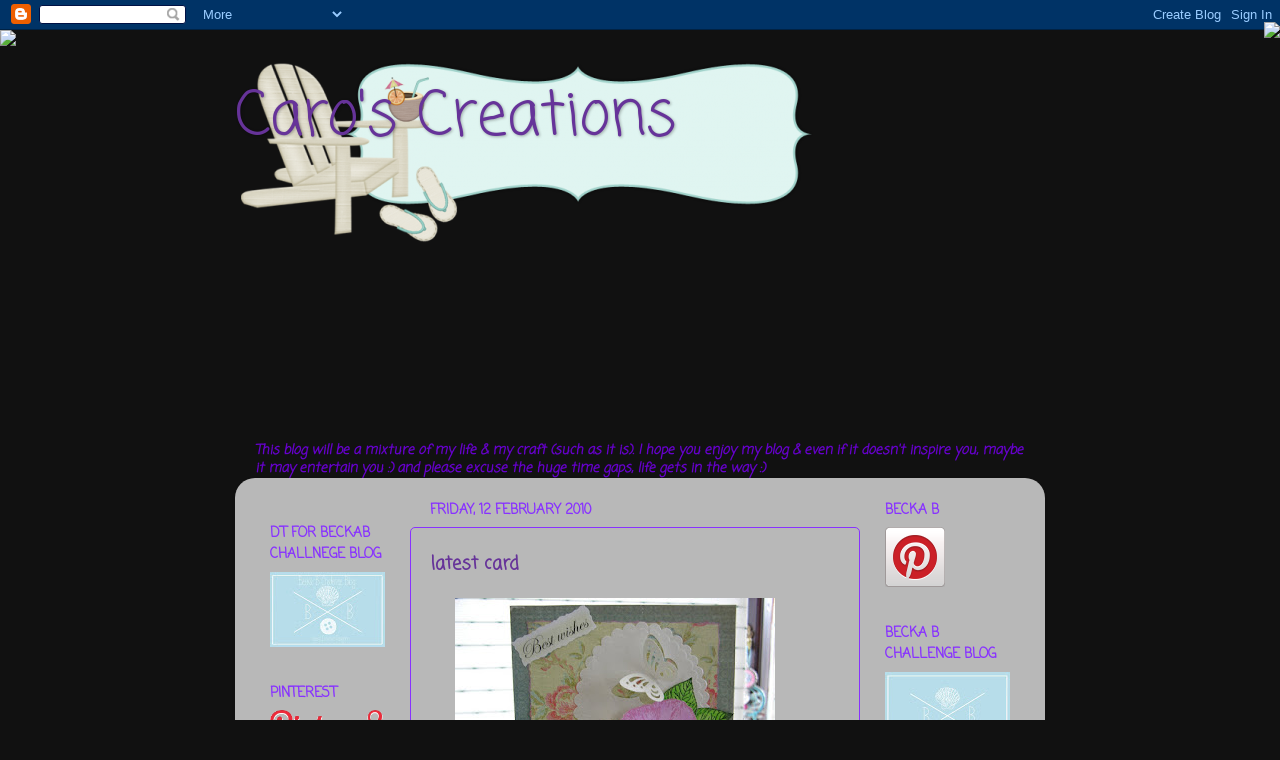

--- FILE ---
content_type: text/html; charset=UTF-8
request_url: http://caroscreation.blogspot.com/2010/02/another-new-card.html
body_size: 20038
content:
<!DOCTYPE html>
<html class='v2' dir='ltr' lang='en-GB'>
<head>
<link href='https://www.blogger.com/static/v1/widgets/335934321-css_bundle_v2.css' rel='stylesheet' type='text/css'/>
<meta content='width=1100' name='viewport'/>
<meta content='text/html; charset=UTF-8' http-equiv='Content-Type'/>
<meta content='blogger' name='generator'/>
<link href='http://caroscreation.blogspot.com/favicon.ico' rel='icon' type='image/x-icon'/>
<link href='http://caroscreation.blogspot.com/2010/02/another-new-card.html' rel='canonical'/>
<link rel="alternate" type="application/atom+xml" title="                                                        Caro&#39;s Creations - Atom" href="http://caroscreation.blogspot.com/feeds/posts/default" />
<link rel="alternate" type="application/rss+xml" title="                                                        Caro&#39;s Creations - RSS" href="http://caroscreation.blogspot.com/feeds/posts/default?alt=rss" />
<link rel="service.post" type="application/atom+xml" title="                                                        Caro&#39;s Creations - Atom" href="https://www.blogger.com/feeds/8631128873703531960/posts/default" />

<link rel="alternate" type="application/atom+xml" title="                                                        Caro&#39;s Creations - Atom" href="http://caroscreation.blogspot.com/feeds/846010590374767190/comments/default" />
<!--Can't find substitution for tag [blog.ieCssRetrofitLinks]-->
<link href='https://blogger.googleusercontent.com/img/b/R29vZ2xl/AVvXsEjMbAL2-bo2qYrItHea0IxOb4IQkt6HJSL8SECo2743zTJx5CA3JJzaHXC1Y4n6XLguAm10Mg8hfhL2D0zgMlk_dboTI5mKpSkbUI1d0kSunKtc2LxfalgEjQcO0gsEqji6p7EBTjZ5eAM/s320/DSCN6808.JPG' rel='image_src'/>
<meta content='http://caroscreation.blogspot.com/2010/02/another-new-card.html' property='og:url'/>
<meta content='latest card' property='og:title'/>
<meta content='another new card hope its ok.' property='og:description'/>
<meta content='https://blogger.googleusercontent.com/img/b/R29vZ2xl/AVvXsEjMbAL2-bo2qYrItHea0IxOb4IQkt6HJSL8SECo2743zTJx5CA3JJzaHXC1Y4n6XLguAm10Mg8hfhL2D0zgMlk_dboTI5mKpSkbUI1d0kSunKtc2LxfalgEjQcO0gsEqji6p7EBTjZ5eAM/w1200-h630-p-k-no-nu/DSCN6808.JPG' property='og:image'/>
<title>                                                        Caro's Creations: latest card</title>
<style type='text/css'>@font-face{font-family:'Coming Soon';font-style:normal;font-weight:400;font-display:swap;src:url(//fonts.gstatic.com/s/comingsoon/v20/qWcuB6mzpYL7AJ2VfdQR1t-VWDnRsDkg.woff2)format('woff2');unicode-range:U+0000-00FF,U+0131,U+0152-0153,U+02BB-02BC,U+02C6,U+02DA,U+02DC,U+0304,U+0308,U+0329,U+2000-206F,U+20AC,U+2122,U+2191,U+2193,U+2212,U+2215,U+FEFF,U+FFFD;}</style>
<style id='page-skin-1' type='text/css'><!--
/*-----------------------------------------------
Blogger Template Style
Name:     Picture Window
Designer: Blogger
URL:      www.blogger.com
----------------------------------------------- */
/* Content
----------------------------------------------- */
body {
font: normal bold 15px Coming Soon;
color: #663399;
background: #111111 url(//themes.googleusercontent.com/image?id=1OACCYOE0-eoTRTfsBuX1NMN9nz599ufI1Jh0CggPFA_sK80AGkIr8pLtYRpNUKPmwtEa) repeat-x fixed top center;
}
html body .region-inner {
min-width: 0;
max-width: 100%;
width: auto;
}
.content-outer {
font-size: 90%;
}
a:link {
text-decoration:none;
color: #663399;
}
a:visited {
text-decoration:none;
color: #6699cc;
}
a:hover {
text-decoration:underline;
color: #33aaff;
}
.content-outer {
background: transparent none repeat scroll top left;
-moz-border-radius: 0;
-webkit-border-radius: 0;
-goog-ms-border-radius: 0;
border-radius: 0;
-moz-box-shadow: 0 0 0 rgba(0, 0, 0, .15);
-webkit-box-shadow: 0 0 0 rgba(0, 0, 0, .15);
-goog-ms-box-shadow: 0 0 0 rgba(0, 0, 0, .15);
box-shadow: 0 0 0 rgba(0, 0, 0, .15);
margin: 20px auto;
}
.content-inner {
padding: 0;
}
/* Header
----------------------------------------------- */
.header-outer {
background: transparent none repeat-x scroll top left;
_background-image: none;
color: #663399;
-moz-border-radius: 0;
-webkit-border-radius: 0;
-goog-ms-border-radius: 0;
border-radius: 0;
}
.Header img, .Header #header-inner {
-moz-border-radius: 0;
-webkit-border-radius: 0;
-goog-ms-border-radius: 0;
border-radius: 0;
}
.header-inner .Header .titlewrapper,
.header-inner .Header .descriptionwrapper {
padding-left: 0;
padding-right: 0;
}
.Header h1 {
font: normal normal 60px Coming Soon;
text-shadow: 1px 1px 3px rgba(0, 0, 0, 0.3);
}
.Header h1 a {
color: #663399;
}
.Header .description {
font-size: 130%;
}
/* Tabs
----------------------------------------------- */
.tabs-inner {
margin: .5em 20px 0;
padding: 0;
}
.tabs-inner .section {
margin: 0;
}
.tabs-inner .widget ul {
padding: 0;
background: transparent none repeat scroll bottom;
-moz-border-radius: 0;
-webkit-border-radius: 0;
-goog-ms-border-radius: 0;
border-radius: 0;
}
.tabs-inner .widget li {
border: none;
}
.tabs-inner .widget li a {
display: inline-block;
padding: .5em 1em;
margin-right: .25em;
color: #663399;
font: normal normal 15px Arial, Tahoma, Helvetica, FreeSans, sans-serif;
-moz-border-radius: 10px 10px 0 0;
-webkit-border-top-left-radius: 10px;
-webkit-border-top-right-radius: 10px;
-goog-ms-border-radius: 10px 10px 0 0;
border-radius: 10px 10px 0 0;
background: transparent url(https://resources.blogblog.com/blogblog/data/1kt/transparent/black50.png) repeat scroll top left;
border-right: 1px solid transparent;
}
.tabs-inner .widget li:first-child a {
padding-left: 1.25em;
-moz-border-radius-topleft: 10px;
-moz-border-radius-bottomleft: 0;
-webkit-border-top-left-radius: 10px;
-webkit-border-bottom-left-radius: 0;
-goog-ms-border-top-left-radius: 10px;
-goog-ms-border-bottom-left-radius: 0;
border-top-left-radius: 10px;
border-bottom-left-radius: 0;
}
.tabs-inner .widget li.selected a,
.tabs-inner .widget li a:hover {
position: relative;
z-index: 1;
background: transparent url(https://resources.blogblog.com/blogblog/data/1kt/transparent/white80.png) repeat scroll bottom;
color: #663399;
-moz-box-shadow: 0 0 3px rgba(0, 0, 0, .15);
-webkit-box-shadow: 0 0 3px rgba(0, 0, 0, .15);
-goog-ms-box-shadow: 0 0 3px rgba(0, 0, 0, .15);
box-shadow: 0 0 3px rgba(0, 0, 0, .15);
}
/* Headings
----------------------------------------------- */
h2 {
font: normal bold 100% Coming Soon;
text-transform: uppercase;
color: #8832ff;
margin: .5em 0;
}
/* Main
----------------------------------------------- */
.main-outer {
background: transparent url(https://resources.blogblog.com/blogblog/data/1kt/transparent/white80.png) repeat scroll top left;
-moz-border-radius: 20px 20px 0 0;
-webkit-border-top-left-radius: 20px;
-webkit-border-top-right-radius: 20px;
-webkit-border-bottom-left-radius: 0;
-webkit-border-bottom-right-radius: 0;
-goog-ms-border-radius: 20px 20px 0 0;
border-radius: 20px 20px 0 0;
-moz-box-shadow: 0 1px 3px rgba(0, 0, 0, .15);
-webkit-box-shadow: 0 1px 3px rgba(0, 0, 0, .15);
-goog-ms-box-shadow: 0 1px 3px rgba(0, 0, 0, .15);
box-shadow: 0 1px 3px rgba(0, 0, 0, .15);
}
.main-inner {
padding: 15px 20px 20px;
}
.main-inner .column-center-inner {
padding: 0 0;
}
.main-inner .column-left-inner {
padding-left: 0;
}
.main-inner .column-right-inner {
padding-right: 0;
}
/* Posts
----------------------------------------------- */
h3.post-title {
margin: 0;
font: normal bold 18px Coming Soon;
}
.comments h4 {
margin: 1em 0 0;
font: normal bold 18px Coming Soon;
}
.date-header span {
color: #8832ff;
}
.post-outer {
background-color: transparent;
border: solid 1px #8832ff;
-moz-border-radius: 5px;
-webkit-border-radius: 5px;
border-radius: 5px;
-goog-ms-border-radius: 5px;
padding: 15px 20px;
margin: 0 -20px 20px;
}
.post-body {
line-height: 1.4;
font-size: 110%;
position: relative;
}
.post-header {
margin: 0 0 1.5em;
color: #8832ff;
line-height: 1.6;
}
.post-footer {
margin: .5em 0 0;
color: #8832ff;
line-height: 1.6;
}
#blog-pager {
font-size: 140%
}
#comments .comment-author {
padding-top: 1.5em;
border-top: dashed 1px #ccc;
border-top: dashed 1px rgba(128, 128, 128, .5);
background-position: 0 1.5em;
}
#comments .comment-author:first-child {
padding-top: 0;
border-top: none;
}
.avatar-image-container {
margin: .2em 0 0;
}
/* Comments
----------------------------------------------- */
.comments .comments-content .icon.blog-author {
background-repeat: no-repeat;
background-image: url([data-uri]);
}
.comments .comments-content .loadmore a {
border-top: 1px solid #33aaff;
border-bottom: 1px solid #33aaff;
}
.comments .continue {
border-top: 2px solid #33aaff;
}
/* Widgets
----------------------------------------------- */
.widget ul, .widget #ArchiveList ul.flat {
padding: 0;
list-style: none;
}
.widget ul li, .widget #ArchiveList ul.flat li {
border-top: dashed 1px #ccc;
border-top: dashed 1px rgba(128, 128, 128, .5);
}
.widget ul li:first-child, .widget #ArchiveList ul.flat li:first-child {
border-top: none;
}
.widget .post-body ul {
list-style: disc;
}
.widget .post-body ul li {
border: none;
}
/* Footer
----------------------------------------------- */
.footer-outer {
color:#cccccc;
background: transparent url(https://resources.blogblog.com/blogblog/data/1kt/transparent/black50.png) repeat scroll top left;
-moz-border-radius: 0 0 20px 20px;
-webkit-border-top-left-radius: 0;
-webkit-border-top-right-radius: 0;
-webkit-border-bottom-left-radius: 20px;
-webkit-border-bottom-right-radius: 20px;
-goog-ms-border-radius: 0 0 20px 20px;
border-radius: 0 0 20px 20px;
-moz-box-shadow: 0 1px 3px rgba(0, 0, 0, .15);
-webkit-box-shadow: 0 1px 3px rgba(0, 0, 0, .15);
-goog-ms-box-shadow: 0 1px 3px rgba(0, 0, 0, .15);
box-shadow: 0 1px 3px rgba(0, 0, 0, .15);
}
.footer-inner {
padding: 10px 20px 20px;
}
.footer-outer a {
color: #99ccee;
}
.footer-outer a:visited {
color: #77aaee;
}
.footer-outer a:hover {
color: #33aaff;
}
.footer-outer .widget h2 {
color: #aaaaaa;
}
/* Mobile
----------------------------------------------- */
html body.mobile {
height: auto;
}
html body.mobile {
min-height: 480px;
background-size: 100% auto;
}
.mobile .body-fauxcolumn-outer {
background: transparent none repeat scroll top left;
}
html .mobile .mobile-date-outer, html .mobile .blog-pager {
border-bottom: none;
background: transparent url(https://resources.blogblog.com/blogblog/data/1kt/transparent/white80.png) repeat scroll top left;
margin-bottom: 10px;
}
.mobile .date-outer {
background: transparent url(https://resources.blogblog.com/blogblog/data/1kt/transparent/white80.png) repeat scroll top left;
}
.mobile .header-outer, .mobile .main-outer,
.mobile .post-outer, .mobile .footer-outer {
-moz-border-radius: 0;
-webkit-border-radius: 0;
-goog-ms-border-radius: 0;
border-radius: 0;
}
.mobile .content-outer,
.mobile .main-outer,
.mobile .post-outer {
background: inherit;
border: none;
}
.mobile .content-outer {
font-size: 100%;
}
.mobile-link-button {
background-color: #663399;
}
.mobile-link-button a:link, .mobile-link-button a:visited {
color: transparent;
}
.mobile-index-contents {
color: #663399;
}
.mobile .tabs-inner .PageList .widget-content {
background: transparent url(https://resources.blogblog.com/blogblog/data/1kt/transparent/white80.png) repeat scroll bottom;
color: #663399;
}
.mobile .tabs-inner .PageList .widget-content .pagelist-arrow {
border-left: 1px solid transparent;
}
.post{margin: 0 0 40px 0;
width: 90%;
background: url(http://www.prl-images.com/images/post_dividers/PrL-WhtSeas-divider-x410.png);
background-repeat: no-repeat;
background-position: bottom center;
margin:.5em 0 1.5em;
padding-bottom:4.5em;
}
--></style>
<style id='template-skin-1' type='text/css'><!--
body {
min-width: 810px;
}
.content-outer, .content-fauxcolumn-outer, .region-inner {
min-width: 810px;
max-width: 810px;
_width: 810px;
}
.main-inner .columns {
padding-left: 160px;
padding-right: 170px;
}
.main-inner .fauxcolumn-center-outer {
left: 160px;
right: 170px;
/* IE6 does not respect left and right together */
_width: expression(this.parentNode.offsetWidth -
parseInt("160px") -
parseInt("170px") + 'px');
}
.main-inner .fauxcolumn-left-outer {
width: 160px;
}
.main-inner .fauxcolumn-right-outer {
width: 170px;
}
.main-inner .column-left-outer {
width: 160px;
right: 100%;
margin-left: -160px;
}
.main-inner .column-right-outer {
width: 170px;
margin-right: -170px;
}
#layout {
min-width: 0;
}
#layout .content-outer {
min-width: 0;
width: 800px;
}
#layout .region-inner {
min-width: 0;
width: auto;
}
body#layout div.add_widget {
padding: 8px;
}
body#layout div.add_widget a {
margin-left: 32px;
}
--></style>
<style>
    body {background-image:url(\/\/themes.googleusercontent.com\/image?id=1OACCYOE0-eoTRTfsBuX1NMN9nz599ufI1Jh0CggPFA_sK80AGkIr8pLtYRpNUKPmwtEa);}
    
@media (max-width: 200px) { body {background-image:url(\/\/themes.googleusercontent.com\/image?id=1OACCYOE0-eoTRTfsBuX1NMN9nz599ufI1Jh0CggPFA_sK80AGkIr8pLtYRpNUKPmwtEa&options=w200);}}
@media (max-width: 400px) and (min-width: 201px) { body {background-image:url(\/\/themes.googleusercontent.com\/image?id=1OACCYOE0-eoTRTfsBuX1NMN9nz599ufI1Jh0CggPFA_sK80AGkIr8pLtYRpNUKPmwtEa&options=w400);}}
@media (max-width: 800px) and (min-width: 401px) { body {background-image:url(\/\/themes.googleusercontent.com\/image?id=1OACCYOE0-eoTRTfsBuX1NMN9nz599ufI1Jh0CggPFA_sK80AGkIr8pLtYRpNUKPmwtEa&options=w800);}}
@media (max-width: 1200px) and (min-width: 801px) { body {background-image:url(\/\/themes.googleusercontent.com\/image?id=1OACCYOE0-eoTRTfsBuX1NMN9nz599ufI1Jh0CggPFA_sK80AGkIr8pLtYRpNUKPmwtEa&options=w1200);}}
/* Last tag covers anything over one higher than the previous max-size cap. */
@media (min-width: 1201px) { body {background-image:url(\/\/themes.googleusercontent.com\/image?id=1OACCYOE0-eoTRTfsBuX1NMN9nz599ufI1Jh0CggPFA_sK80AGkIr8pLtYRpNUKPmwtEa&options=w1600);}}
  </style>
<link href='https://www.blogger.com/dyn-css/authorization.css?targetBlogID=8631128873703531960&amp;zx=8174dedd-adcd-43d0-a6a0-890b6271f2ca' media='none' onload='if(media!=&#39;all&#39;)media=&#39;all&#39;' rel='stylesheet'/><noscript><link href='https://www.blogger.com/dyn-css/authorization.css?targetBlogID=8631128873703531960&amp;zx=8174dedd-adcd-43d0-a6a0-890b6271f2ca' rel='stylesheet'/></noscript>
<meta name='google-adsense-platform-account' content='ca-host-pub-1556223355139109'/>
<meta name='google-adsense-platform-domain' content='blogspot.com'/>

<!-- data-ad-client=ca-pub-7147306443637565 -->

</head>
<body class='loading variant-open'>
<div class='navbar section' id='navbar' name='Navbar'><div class='widget Navbar' data-version='1' id='Navbar1'><script type="text/javascript">
    function setAttributeOnload(object, attribute, val) {
      if(window.addEventListener) {
        window.addEventListener('load',
          function(){ object[attribute] = val; }, false);
      } else {
        window.attachEvent('onload', function(){ object[attribute] = val; });
      }
    }
  </script>
<div id="navbar-iframe-container"></div>
<script type="text/javascript" src="https://apis.google.com/js/platform.js"></script>
<script type="text/javascript">
      gapi.load("gapi.iframes:gapi.iframes.style.bubble", function() {
        if (gapi.iframes && gapi.iframes.getContext) {
          gapi.iframes.getContext().openChild({
              url: 'https://www.blogger.com/navbar/8631128873703531960?po\x3d846010590374767190\x26origin\x3dhttp://caroscreation.blogspot.com',
              where: document.getElementById("navbar-iframe-container"),
              id: "navbar-iframe"
          });
        }
      });
    </script><script type="text/javascript">
(function() {
var script = document.createElement('script');
script.type = 'text/javascript';
script.src = '//pagead2.googlesyndication.com/pagead/js/google_top_exp.js';
var head = document.getElementsByTagName('head')[0];
if (head) {
head.appendChild(script);
}})();
</script>
</div></div>
<div class='body-fauxcolumns'>
<div class='fauxcolumn-outer body-fauxcolumn-outer'>
<div class='cap-top'>
<div class='cap-left'></div>
<div class='cap-right'></div>
</div>
<div class='fauxborder-left'>
<div class='fauxborder-right'></div>
<div class='fauxcolumn-inner'>
</div>
</div>
<div class='cap-bottom'>
<div class='cap-left'></div>
<div class='cap-right'></div>
</div>
</div>
</div>
<div class='content'>
<div class='content-fauxcolumns'>
<div class='fauxcolumn-outer content-fauxcolumn-outer'>
<div class='cap-top'>
<div class='cap-left'></div>
<div class='cap-right'></div>
</div>
<div class='fauxborder-left'>
<div class='fauxborder-right'></div>
<div class='fauxcolumn-inner'>
</div>
</div>
<div class='cap-bottom'>
<div class='cap-left'></div>
<div class='cap-right'></div>
</div>
</div>
</div>
<div class='content-outer'>
<div class='content-cap-top cap-top'>
<div class='cap-left'></div>
<div class='cap-right'></div>
</div>
<div class='fauxborder-left content-fauxborder-left'>
<div class='fauxborder-right content-fauxborder-right'></div>
<div class='content-inner'>
<header>
<div class='header-outer'>
<div class='header-cap-top cap-top'>
<div class='cap-left'></div>
<div class='cap-right'></div>
</div>
<div class='fauxborder-left header-fauxborder-left'>
<div class='fauxborder-right header-fauxborder-right'></div>
<div class='region-inner header-inner'>
<div class='header section' id='header' name='Header'><div class='widget Header' data-version='1' id='Header1'>
<div id='header-inner' style='background-image: url("https://blogger.googleusercontent.com/img/b/R29vZ2xl/AVvXsEguD03kgEH5YMWUUEndX_GSWzZsFJjvOej9_cdbDerl9vJ5T5ZCkKmvltiuboJ9XJxBcFiDe57nkKYIc3pEmujbrDcyRWvxu7fcLAvZuYDoglMYFUwxJ-VHdHB90vpEQNRxhuP4hY3M7Es/s1600/chillin-at-the-beach-free-blogger-summer-BANNER-584x199.png"); background-position: left; width: 584px; min-height: 199px; _height: 199px; background-repeat: no-repeat; '>
<div class='titlewrapper' style='background: transparent'>
<h1 class='title' style='background: transparent; border-width: 0px'>
<a href='http://caroscreation.blogspot.com/'>
                                                        Caro's Creations
</a>
</h1>
</div>
<div class='descriptionwrapper'>
<p class='description'><span>
</span></p>
</div>
</div>
</div></div>
</div>
</div>
<div class='header-cap-bottom cap-bottom'>
<div class='cap-left'></div>
<div class='cap-right'></div>
</div>
</div>
</header>
<div class='tabs-outer'>
<div class='tabs-cap-top cap-top'>
<div class='cap-left'></div>
<div class='cap-right'></div>
</div>
<div class='fauxborder-left tabs-fauxborder-left'>
<div class='fauxborder-right tabs-fauxborder-right'></div>
<div class='region-inner tabs-inner'>
<div class='tabs section' id='crosscol' name='Cross-column'><div class='widget Followers' data-version='1' id='Followers1'>
<h2 class='title'>Followers</h2>
<div class='widget-content'>
<div id='Followers1-wrapper'>
<div style='margin-right:2px;'>
<div><script type="text/javascript" src="https://apis.google.com/js/platform.js"></script>
<div id="followers-iframe-container"></div>
<script type="text/javascript">
    window.followersIframe = null;
    function followersIframeOpen(url) {
      gapi.load("gapi.iframes", function() {
        if (gapi.iframes && gapi.iframes.getContext) {
          window.followersIframe = gapi.iframes.getContext().openChild({
            url: url,
            where: document.getElementById("followers-iframe-container"),
            messageHandlersFilter: gapi.iframes.CROSS_ORIGIN_IFRAMES_FILTER,
            messageHandlers: {
              '_ready': function(obj) {
                window.followersIframe.getIframeEl().height = obj.height;
              },
              'reset': function() {
                window.followersIframe.close();
                followersIframeOpen("https://www.blogger.com/followers/frame/8631128873703531960?colors\x3dCgt0cmFuc3BhcmVudBILdHJhbnNwYXJlbnQaByM2NjMzOTkiByM2NjMzOTkqC3RyYW5zcGFyZW50MgcjODgzMmZmOgcjNjYzMzk5QgcjNjYzMzk5SgcjMDAwMDAwUgcjNjYzMzk5Wgt0cmFuc3BhcmVudA%3D%3D\x26pageSize\x3d21\x26hl\x3den-GB\x26origin\x3dhttp://caroscreation.blogspot.com");
              },
              'open': function(url) {
                window.followersIframe.close();
                followersIframeOpen(url);
              }
            }
          });
        }
      });
    }
    followersIframeOpen("https://www.blogger.com/followers/frame/8631128873703531960?colors\x3dCgt0cmFuc3BhcmVudBILdHJhbnNwYXJlbnQaByM2NjMzOTkiByM2NjMzOTkqC3RyYW5zcGFyZW50MgcjODgzMmZmOgcjNjYzMzk5QgcjNjYzMzk5SgcjMDAwMDAwUgcjNjYzMzk5Wgt0cmFuc3BhcmVudA%3D%3D\x26pageSize\x3d21\x26hl\x3den-GB\x26origin\x3dhttp://caroscreation.blogspot.com");
  </script></div>
</div>
</div>
<div class='clear'></div>
</div>
</div></div>
<div class='tabs section' id='crosscol-overflow' name='Cross-Column 2'><div class='widget Text' data-version='1' id='Text1'>
<h2 class='title'>Hello and welcome to CARO'S CREATIONS</h2>
<div class='widget-content'>
<i style="color: #6600cc; font-size: 100%;"><b>This blog will be a mixture of my life &amp; </b></i><i style="color: #6600cc; font-size: 100%;"><b>my craft (such as it is). </b></i><i style="color: #6600cc; font-size: 100%;"><b>I hope you enjoy my blog &amp; even if it </b></i><i style="color: #6600cc; font-size: 100%;"><b>doesn't inspire you, </b></i><b style="color: #6600cc; font-size: 100%;"><i>maybe it may entertain you :</i><i>) and please excuse the huge time gaps, life gets in the way :) </i></b>
</div>
<div class='clear'></div>
</div></div>
</div>
</div>
<div class='tabs-cap-bottom cap-bottom'>
<div class='cap-left'></div>
<div class='cap-right'></div>
</div>
</div>
<div class='main-outer'>
<div class='main-cap-top cap-top'>
<div class='cap-left'></div>
<div class='cap-right'></div>
</div>
<div class='fauxborder-left main-fauxborder-left'>
<div class='fauxborder-right main-fauxborder-right'></div>
<div class='region-inner main-inner'>
<div class='columns fauxcolumns'>
<div class='fauxcolumn-outer fauxcolumn-center-outer'>
<div class='cap-top'>
<div class='cap-left'></div>
<div class='cap-right'></div>
</div>
<div class='fauxborder-left'>
<div class='fauxborder-right'></div>
<div class='fauxcolumn-inner'>
</div>
</div>
<div class='cap-bottom'>
<div class='cap-left'></div>
<div class='cap-right'></div>
</div>
</div>
<div class='fauxcolumn-outer fauxcolumn-left-outer'>
<div class='cap-top'>
<div class='cap-left'></div>
<div class='cap-right'></div>
</div>
<div class='fauxborder-left'>
<div class='fauxborder-right'></div>
<div class='fauxcolumn-inner'>
</div>
</div>
<div class='cap-bottom'>
<div class='cap-left'></div>
<div class='cap-right'></div>
</div>
</div>
<div class='fauxcolumn-outer fauxcolumn-right-outer'>
<div class='cap-top'>
<div class='cap-left'></div>
<div class='cap-right'></div>
</div>
<div class='fauxborder-left'>
<div class='fauxborder-right'></div>
<div class='fauxcolumn-inner'>
</div>
</div>
<div class='cap-bottom'>
<div class='cap-left'></div>
<div class='cap-right'></div>
</div>
</div>
<!-- corrects IE6 width calculation -->
<div class='columns-inner'>
<div class='column-center-outer'>
<div class='column-center-inner'>
<div class='main section' id='main' name='Main'><div class='widget Blog' data-version='1' id='Blog1'>
<div class='blog-posts hfeed'>

          <div class="date-outer">
        
<h2 class='date-header'><span>Friday, 12 February 2010</span></h2>

          <div class="date-posts">
        
<div class='post-outer'>
<div class='post hentry uncustomized-post-template' itemprop='blogPost' itemscope='itemscope' itemtype='http://schema.org/BlogPosting'>
<meta content='https://blogger.googleusercontent.com/img/b/R29vZ2xl/AVvXsEjMbAL2-bo2qYrItHea0IxOb4IQkt6HJSL8SECo2743zTJx5CA3JJzaHXC1Y4n6XLguAm10Mg8hfhL2D0zgMlk_dboTI5mKpSkbUI1d0kSunKtc2LxfalgEjQcO0gsEqji6p7EBTjZ5eAM/s320/DSCN6808.JPG' itemprop='image_url'/>
<meta content='8631128873703531960' itemprop='blogId'/>
<meta content='846010590374767190' itemprop='postId'/>
<a name='846010590374767190'></a>
<h3 class='post-title entry-title' itemprop='name'>
latest card
</h3>
<div class='post-header'>
<div class='post-header-line-1'></div>
</div>
<div class='post-body entry-content' id='post-body-846010590374767190' itemprop='description articleBody'>
<a href="https://blogger.googleusercontent.com/img/b/R29vZ2xl/AVvXsEjMbAL2-bo2qYrItHea0IxOb4IQkt6HJSL8SECo2743zTJx5CA3JJzaHXC1Y4n6XLguAm10Mg8hfhL2D0zgMlk_dboTI5mKpSkbUI1d0kSunKtc2LxfalgEjQcO0gsEqji6p7EBTjZ5eAM/s1600-h/DSCN6808.JPG" onblur="try {parent.deselectBloggerImageGracefully();} catch(e) {}"><img alt="" border="0" id="BLOGGER_PHOTO_ID_5437335732568022802" src="https://blogger.googleusercontent.com/img/b/R29vZ2xl/AVvXsEjMbAL2-bo2qYrItHea0IxOb4IQkt6HJSL8SECo2743zTJx5CA3JJzaHXC1Y4n6XLguAm10Mg8hfhL2D0zgMlk_dboTI5mKpSkbUI1d0kSunKtc2LxfalgEjQcO0gsEqji6p7EBTjZ5eAM/s320/DSCN6808.JPG" style="margin: 0px auto 10px; display: block; text-align: center; cursor: pointer; width: 320px; height: 240px;" /></a><br />another new card hope its ok.
<div style='clear: both;'></div>
</div>
<div class='post-footer'>
<div class='post-footer-line post-footer-line-1'>
<span class='post-author vcard'>
Posted by
<span class='fn' itemprop='author' itemscope='itemscope' itemtype='http://schema.org/Person'>
<meta content='https://www.blogger.com/profile/12626944417739979716' itemprop='url'/>
<a class='g-profile' href='https://www.blogger.com/profile/12626944417739979716' rel='author' title='author profile'>
<span itemprop='name'>Caro</span>
</a>
</span>
</span>
<span class='post-timestamp'>
at
<meta content='http://caroscreation.blogspot.com/2010/02/another-new-card.html' itemprop='url'/>
<a class='timestamp-link' href='http://caroscreation.blogspot.com/2010/02/another-new-card.html' rel='bookmark' title='permanent link'><abbr class='published' itemprop='datePublished' title='2010-02-12T12:25:00Z'>Friday, February 12, 2010</abbr></a>
</span>
<span class='post-comment-link'>
</span>
<span class='post-icons'>
<span class='item-action'>
<a href='https://www.blogger.com/email-post/8631128873703531960/846010590374767190' title='Email Post'>
<img alt='' class='icon-action' height='13' src='https://resources.blogblog.com/img/icon18_email.gif' width='18'/>
</a>
</span>
<span class='item-control blog-admin pid-484504877'>
<a href='https://www.blogger.com/post-edit.g?blogID=8631128873703531960&postID=846010590374767190&from=pencil' title='Edit Post'>
<img alt='' class='icon-action' height='18' src='https://resources.blogblog.com/img/icon18_edit_allbkg.gif' width='18'/>
</a>
</span>
</span>
<div class='post-share-buttons goog-inline-block'>
<a class='goog-inline-block share-button sb-email' href='https://www.blogger.com/share-post.g?blogID=8631128873703531960&postID=846010590374767190&target=email' target='_blank' title='Email This'><span class='share-button-link-text'>Email This</span></a><a class='goog-inline-block share-button sb-blog' href='https://www.blogger.com/share-post.g?blogID=8631128873703531960&postID=846010590374767190&target=blog' onclick='window.open(this.href, "_blank", "height=270,width=475"); return false;' target='_blank' title='BlogThis!'><span class='share-button-link-text'>BlogThis!</span></a><a class='goog-inline-block share-button sb-twitter' href='https://www.blogger.com/share-post.g?blogID=8631128873703531960&postID=846010590374767190&target=twitter' target='_blank' title='Share to X'><span class='share-button-link-text'>Share to X</span></a><a class='goog-inline-block share-button sb-facebook' href='https://www.blogger.com/share-post.g?blogID=8631128873703531960&postID=846010590374767190&target=facebook' onclick='window.open(this.href, "_blank", "height=430,width=640"); return false;' target='_blank' title='Share to Facebook'><span class='share-button-link-text'>Share to Facebook</span></a><a class='goog-inline-block share-button sb-pinterest' href='https://www.blogger.com/share-post.g?blogID=8631128873703531960&postID=846010590374767190&target=pinterest' target='_blank' title='Share to Pinterest'><span class='share-button-link-text'>Share to Pinterest</span></a>
</div>
</div>
<div class='post-footer-line post-footer-line-2'>
<span class='post-labels'>
</span>
</div>
<div class='post-footer-line post-footer-line-3'>
<span class='post-location'>
</span>
</div>
</div>
</div>
<div class='comments' id='comments'>
<a name='comments'></a>
<h4>8 comments:</h4>
<div class='comments-content'>
<script async='async' src='' type='text/javascript'></script>
<script type='text/javascript'>
    (function() {
      var items = null;
      var msgs = null;
      var config = {};

// <![CDATA[
      var cursor = null;
      if (items && items.length > 0) {
        cursor = parseInt(items[items.length - 1].timestamp) + 1;
      }

      var bodyFromEntry = function(entry) {
        var text = (entry &&
                    ((entry.content && entry.content.$t) ||
                     (entry.summary && entry.summary.$t))) ||
            '';
        if (entry && entry.gd$extendedProperty) {
          for (var k in entry.gd$extendedProperty) {
            if (entry.gd$extendedProperty[k].name == 'blogger.contentRemoved') {
              return '<span class="deleted-comment">' + text + '</span>';
            }
          }
        }
        return text;
      }

      var parse = function(data) {
        cursor = null;
        var comments = [];
        if (data && data.feed && data.feed.entry) {
          for (var i = 0, entry; entry = data.feed.entry[i]; i++) {
            var comment = {};
            // comment ID, parsed out of the original id format
            var id = /blog-(\d+).post-(\d+)/.exec(entry.id.$t);
            comment.id = id ? id[2] : null;
            comment.body = bodyFromEntry(entry);
            comment.timestamp = Date.parse(entry.published.$t) + '';
            if (entry.author && entry.author.constructor === Array) {
              var auth = entry.author[0];
              if (auth) {
                comment.author = {
                  name: (auth.name ? auth.name.$t : undefined),
                  profileUrl: (auth.uri ? auth.uri.$t : undefined),
                  avatarUrl: (auth.gd$image ? auth.gd$image.src : undefined)
                };
              }
            }
            if (entry.link) {
              if (entry.link[2]) {
                comment.link = comment.permalink = entry.link[2].href;
              }
              if (entry.link[3]) {
                var pid = /.*comments\/default\/(\d+)\?.*/.exec(entry.link[3].href);
                if (pid && pid[1]) {
                  comment.parentId = pid[1];
                }
              }
            }
            comment.deleteclass = 'item-control blog-admin';
            if (entry.gd$extendedProperty) {
              for (var k in entry.gd$extendedProperty) {
                if (entry.gd$extendedProperty[k].name == 'blogger.itemClass') {
                  comment.deleteclass += ' ' + entry.gd$extendedProperty[k].value;
                } else if (entry.gd$extendedProperty[k].name == 'blogger.displayTime') {
                  comment.displayTime = entry.gd$extendedProperty[k].value;
                }
              }
            }
            comments.push(comment);
          }
        }
        return comments;
      };

      var paginator = function(callback) {
        if (hasMore()) {
          var url = config.feed + '?alt=json&v=2&orderby=published&reverse=false&max-results=50';
          if (cursor) {
            url += '&published-min=' + new Date(cursor).toISOString();
          }
          window.bloggercomments = function(data) {
            var parsed = parse(data);
            cursor = parsed.length < 50 ? null
                : parseInt(parsed[parsed.length - 1].timestamp) + 1
            callback(parsed);
            window.bloggercomments = null;
          }
          url += '&callback=bloggercomments';
          var script = document.createElement('script');
          script.type = 'text/javascript';
          script.src = url;
          document.getElementsByTagName('head')[0].appendChild(script);
        }
      };
      var hasMore = function() {
        return !!cursor;
      };
      var getMeta = function(key, comment) {
        if ('iswriter' == key) {
          var matches = !!comment.author
              && comment.author.name == config.authorName
              && comment.author.profileUrl == config.authorUrl;
          return matches ? 'true' : '';
        } else if ('deletelink' == key) {
          return config.baseUri + '/comment/delete/'
               + config.blogId + '/' + comment.id;
        } else if ('deleteclass' == key) {
          return comment.deleteclass;
        }
        return '';
      };

      var replybox = null;
      var replyUrlParts = null;
      var replyParent = undefined;

      var onReply = function(commentId, domId) {
        if (replybox == null) {
          // lazily cache replybox, and adjust to suit this style:
          replybox = document.getElementById('comment-editor');
          if (replybox != null) {
            replybox.height = '250px';
            replybox.style.display = 'block';
            replyUrlParts = replybox.src.split('#');
          }
        }
        if (replybox && (commentId !== replyParent)) {
          replybox.src = '';
          document.getElementById(domId).insertBefore(replybox, null);
          replybox.src = replyUrlParts[0]
              + (commentId ? '&parentID=' + commentId : '')
              + '#' + replyUrlParts[1];
          replyParent = commentId;
        }
      };

      var hash = (window.location.hash || '#').substring(1);
      var startThread, targetComment;
      if (/^comment-form_/.test(hash)) {
        startThread = hash.substring('comment-form_'.length);
      } else if (/^c[0-9]+$/.test(hash)) {
        targetComment = hash.substring(1);
      }

      // Configure commenting API:
      var configJso = {
        'maxDepth': config.maxThreadDepth
      };
      var provider = {
        'id': config.postId,
        'data': items,
        'loadNext': paginator,
        'hasMore': hasMore,
        'getMeta': getMeta,
        'onReply': onReply,
        'rendered': true,
        'initComment': targetComment,
        'initReplyThread': startThread,
        'config': configJso,
        'messages': msgs
      };

      var render = function() {
        if (window.goog && window.goog.comments) {
          var holder = document.getElementById('comment-holder');
          window.goog.comments.render(holder, provider);
        }
      };

      // render now, or queue to render when library loads:
      if (window.goog && window.goog.comments) {
        render();
      } else {
        window.goog = window.goog || {};
        window.goog.comments = window.goog.comments || {};
        window.goog.comments.loadQueue = window.goog.comments.loadQueue || [];
        window.goog.comments.loadQueue.push(render);
      }
    })();
// ]]>
  </script>
<div id='comment-holder'>
<div class="comment-thread toplevel-thread"><ol id="top-ra"><li class="comment" id="c6534915712658934404"><div class="avatar-image-container"><img src="//www.blogger.com/img/blogger_logo_round_35.png" alt=""/></div><div class="comment-block"><div class="comment-header"><cite class="user"><a href="https://www.blogger.com/profile/13068271206728275390" rel="nofollow">Dazie</a></cite><span class="icon user "></span><span class="datetime secondary-text"><a rel="nofollow" href="http://caroscreation.blogspot.com/2010/02/another-new-card.html?showComment=1265981177759#c6534915712658934404">12 February 2010 at 13:26:00 GMT</a></span></div><p class="comment-content">Caro this is gorgeous!  Hope all is well with you!<br>Dazie<br>x</p><span class="comment-actions secondary-text"><a class="comment-reply" target="_self" data-comment-id="6534915712658934404">Reply</a><span class="item-control blog-admin blog-admin pid-1638679224"><a target="_self" href="https://www.blogger.com/comment/delete/8631128873703531960/6534915712658934404">Delete</a></span></span></div><div class="comment-replies"><div id="c6534915712658934404-rt" class="comment-thread inline-thread hidden"><span class="thread-toggle thread-expanded"><span class="thread-arrow"></span><span class="thread-count"><a target="_self">Replies</a></span></span><ol id="c6534915712658934404-ra" class="thread-chrome thread-expanded"><div></div><div id="c6534915712658934404-continue" class="continue"><a class="comment-reply" target="_self" data-comment-id="6534915712658934404">Reply</a></div></ol></div></div><div class="comment-replybox-single" id="c6534915712658934404-ce"></div></li><li class="comment" id="c3472874974252262747"><div class="avatar-image-container"><img src="//3.bp.blogspot.com/_3n_5yKfDv6g/S_kMdz44JjI/AAAAAAAACD8/pvWtQXjlirI/S45-s35/Shoes%2BMay%2B10%2B118.JPG" alt=""/></div><div class="comment-block"><div class="comment-header"><cite class="user"><a href="https://www.blogger.com/profile/01092798152281062087" rel="nofollow">BALLET NEWS</a></cite><span class="icon user "></span><span class="datetime secondary-text"><a rel="nofollow" href="http://caroscreation.blogspot.com/2010/02/another-new-card.html?showComment=1265985737634#c3472874974252262747">12 February 2010 at 14:42:00 GMT</a></span></div><p class="comment-content">it&#39;s more than ok !  It&#39;s delightful.<br><br>Have a creative weekend !</p><span class="comment-actions secondary-text"><a class="comment-reply" target="_self" data-comment-id="3472874974252262747">Reply</a><span class="item-control blog-admin blog-admin pid-1669954579"><a target="_self" href="https://www.blogger.com/comment/delete/8631128873703531960/3472874974252262747">Delete</a></span></span></div><div class="comment-replies"><div id="c3472874974252262747-rt" class="comment-thread inline-thread hidden"><span class="thread-toggle thread-expanded"><span class="thread-arrow"></span><span class="thread-count"><a target="_self">Replies</a></span></span><ol id="c3472874974252262747-ra" class="thread-chrome thread-expanded"><div></div><div id="c3472874974252262747-continue" class="continue"><a class="comment-reply" target="_self" data-comment-id="3472874974252262747">Reply</a></div></ol></div></div><div class="comment-replybox-single" id="c3472874974252262747-ce"></div></li><li class="comment" id="c3737334848069163512"><div class="avatar-image-container"><img src="//blogger.googleusercontent.com/img/b/R29vZ2xl/AVvXsEid5C0o9lPMBSkdddQiiwISaDnKbKhLRhpWGM0kNgwqtkNmfPPcwO6pQGgBKeLXNOYdObph_WzPBWyxwCRYVPkLuBIwUcdUZ9x1YdLttQ-GhOj5SMdOT11DCgvMKqTEXg/s45-c/SARAH1.JPG" alt=""/></div><div class="comment-block"><div class="comment-header"><cite class="user"><a href="https://www.blogger.com/profile/03155931082932522332" rel="nofollow">craftymum</a></cite><span class="icon user "></span><span class="datetime secondary-text"><a rel="nofollow" href="http://caroscreation.blogspot.com/2010/02/another-new-card.html?showComment=1265989686240#c3737334848069163512">12 February 2010 at 15:48:00 GMT</a></span></div><p class="comment-content">A lovely card Caro. Thanks for joining us at TG this week.<br>Love Sarah W XXX</p><span class="comment-actions secondary-text"><a class="comment-reply" target="_self" data-comment-id="3737334848069163512">Reply</a><span class="item-control blog-admin blog-admin pid-1987763050"><a target="_self" href="https://www.blogger.com/comment/delete/8631128873703531960/3737334848069163512">Delete</a></span></span></div><div class="comment-replies"><div id="c3737334848069163512-rt" class="comment-thread inline-thread hidden"><span class="thread-toggle thread-expanded"><span class="thread-arrow"></span><span class="thread-count"><a target="_self">Replies</a></span></span><ol id="c3737334848069163512-ra" class="thread-chrome thread-expanded"><div></div><div id="c3737334848069163512-continue" class="continue"><a class="comment-reply" target="_self" data-comment-id="3737334848069163512">Reply</a></div></ol></div></div><div class="comment-replybox-single" id="c3737334848069163512-ce"></div></li><li class="comment" id="c3513648648183210949"><div class="avatar-image-container"><img src="//blogger.googleusercontent.com/img/b/R29vZ2xl/AVvXsEhtdUvrGyxY4x9VyYTSmvl5K48KHrxL4VJgvDak8jqSr9DuFkurxc5MP2UXPlVdyZPeJHcpNKa5zOpQnAHVCXWyetrLShp8J--WYN3J-w-VT-eLdePuSbSwALSjjPZZPw/s45-c/darkrainbow.jpg" alt=""/></div><div class="comment-block"><div class="comment-header"><cite class="user"><a href="https://www.blogger.com/profile/07358090891554452655" rel="nofollow">Josephine</a></cite><span class="icon user "></span><span class="datetime secondary-text"><a rel="nofollow" href="http://caroscreation.blogspot.com/2010/02/another-new-card.html?showComment=1265990995114#c3513648648183210949">12 February 2010 at 16:09:00 GMT</a></span></div><p class="comment-content">That&#39;s gorgeous, Caro. How did you do the butterfly? Is it a punch or a die?</p><span class="comment-actions secondary-text"><a class="comment-reply" target="_self" data-comment-id="3513648648183210949">Reply</a><span class="item-control blog-admin blog-admin pid-237669356"><a target="_self" href="https://www.blogger.com/comment/delete/8631128873703531960/3513648648183210949">Delete</a></span></span></div><div class="comment-replies"><div id="c3513648648183210949-rt" class="comment-thread inline-thread hidden"><span class="thread-toggle thread-expanded"><span class="thread-arrow"></span><span class="thread-count"><a target="_self">Replies</a></span></span><ol id="c3513648648183210949-ra" class="thread-chrome thread-expanded"><div></div><div id="c3513648648183210949-continue" class="continue"><a class="comment-reply" target="_self" data-comment-id="3513648648183210949">Reply</a></div></ol></div></div><div class="comment-replybox-single" id="c3513648648183210949-ce"></div></li><li class="comment" id="c6895855071155152082"><div class="avatar-image-container"><img src="//blogger.googleusercontent.com/img/b/R29vZ2xl/AVvXsEj1VgWE3cBuG-QGx3GXlxL0Qqgr8DHbVecW4GrfRscVv9_I3uK2OmechgRkq4DNHXpZlFmqLYwhsZSyLNh5ov1xiSoTlQomCAsULe77uOOIIFx_zeV7qJuXPfWYjdHX37A/s45-c/photo%284%29.JPG" alt=""/></div><div class="comment-block"><div class="comment-header"><cite class="user"><a href="https://www.blogger.com/profile/12807887588195148460" rel="nofollow">Suzie</a></cite><span class="icon user "></span><span class="datetime secondary-text"><a rel="nofollow" href="http://caroscreation.blogspot.com/2010/02/another-new-card.html?showComment=1266000306217#c6895855071155152082">12 February 2010 at 18:45:00 GMT</a></span></div><p class="comment-content">So pretty. Thanks for joining us at Totally Gorjuss this week. Suzie x</p><span class="comment-actions secondary-text"><a class="comment-reply" target="_self" data-comment-id="6895855071155152082">Reply</a><span class="item-control blog-admin blog-admin pid-261835750"><a target="_self" href="https://www.blogger.com/comment/delete/8631128873703531960/6895855071155152082">Delete</a></span></span></div><div class="comment-replies"><div id="c6895855071155152082-rt" class="comment-thread inline-thread hidden"><span class="thread-toggle thread-expanded"><span class="thread-arrow"></span><span class="thread-count"><a target="_self">Replies</a></span></span><ol id="c6895855071155152082-ra" class="thread-chrome thread-expanded"><div></div><div id="c6895855071155152082-continue" class="continue"><a class="comment-reply" target="_self" data-comment-id="6895855071155152082">Reply</a></div></ol></div></div><div class="comment-replybox-single" id="c6895855071155152082-ce"></div></li><li class="comment" id="c7001382030532146109"><div class="avatar-image-container"><img src="//blogger.googleusercontent.com/img/b/R29vZ2xl/AVvXsEguRfCOju1nNjOMvwgEqJOYVPbpTYPMXG2_m8sQ3LybELNc21qz4E3JzbopjGR52qQQXVDk-WHMM0beceGBf8Rl8yQPpAb3X5oUSprSjkTMMR7q3n_OhpKSg5s5FDV0rLo/s45-c/P1010204.JPG" alt=""/></div><div class="comment-block"><div class="comment-header"><cite class="user"><a href="https://www.blogger.com/profile/08495187665181991202" rel="nofollow">Kat</a></cite><span class="icon user "></span><span class="datetime secondary-text"><a rel="nofollow" href="http://caroscreation.blogspot.com/2010/02/another-new-card.html?showComment=1266010437911#c7001382030532146109">12 February 2010 at 21:33:00 GMT</a></span></div><p class="comment-content">this is lovely, love that flower. Thanks for joining us at TG and good luck.<br><br>Kat x</p><span class="comment-actions secondary-text"><a class="comment-reply" target="_self" data-comment-id="7001382030532146109">Reply</a><span class="item-control blog-admin blog-admin pid-98117682"><a target="_self" href="https://www.blogger.com/comment/delete/8631128873703531960/7001382030532146109">Delete</a></span></span></div><div class="comment-replies"><div id="c7001382030532146109-rt" class="comment-thread inline-thread hidden"><span class="thread-toggle thread-expanded"><span class="thread-arrow"></span><span class="thread-count"><a target="_self">Replies</a></span></span><ol id="c7001382030532146109-ra" class="thread-chrome thread-expanded"><div></div><div id="c7001382030532146109-continue" class="continue"><a class="comment-reply" target="_self" data-comment-id="7001382030532146109">Reply</a></div></ol></div></div><div class="comment-replybox-single" id="c7001382030532146109-ce"></div></li><li class="comment" id="c4530612071180302525"><div class="avatar-image-container"><img src="//blogger.googleusercontent.com/img/b/R29vZ2xl/AVvXsEhLXwKEdzq4FYyj9-BSBo-DaRdeq1kgdomYUrNpUNjjxtY-I0fMKAEISX8n3tQ89WUiJeJ_wA0GpUhDCehMvzViWMp-NBrh8-3j7EaCuvHW1hx45bTWRES1uIeGUBN52LQ/s45-c/15.JPG" alt=""/></div><div class="comment-block"><div class="comment-header"><cite class="user"><a href="https://www.blogger.com/profile/10821794253595056400" rel="nofollow">chel :)</a></cite><span class="icon user "></span><span class="datetime secondary-text"><a rel="nofollow" href="http://caroscreation.blogspot.com/2010/02/another-new-card.html?showComment=1266011975516#c4530612071180302525">12 February 2010 at 21:59:00 GMT</a></span></div><p class="comment-content">Gorgeous card Caro, whose stash you been raiding?  You got the Build a Rose out the drawer too!<br><br>Thanks for joining in with Totally Gorjuss<br><br>Sarah x</p><span class="comment-actions secondary-text"><a class="comment-reply" target="_self" data-comment-id="4530612071180302525">Reply</a><span class="item-control blog-admin blog-admin pid-825533899"><a target="_self" href="https://www.blogger.com/comment/delete/8631128873703531960/4530612071180302525">Delete</a></span></span></div><div class="comment-replies"><div id="c4530612071180302525-rt" class="comment-thread inline-thread hidden"><span class="thread-toggle thread-expanded"><span class="thread-arrow"></span><span class="thread-count"><a target="_self">Replies</a></span></span><ol id="c4530612071180302525-ra" class="thread-chrome thread-expanded"><div></div><div id="c4530612071180302525-continue" class="continue"><a class="comment-reply" target="_self" data-comment-id="4530612071180302525">Reply</a></div></ol></div></div><div class="comment-replybox-single" id="c4530612071180302525-ce"></div></li><li class="comment" id="c8067669374206285667"><div class="avatar-image-container"><img src="//resources.blogblog.com/img/blank.gif" alt=""/></div><div class="comment-block"><div class="comment-header"><cite class="user">Anonymous</cite><span class="icon user "></span><span class="datetime secondary-text"><a rel="nofollow" href="http://caroscreation.blogspot.com/2010/02/another-new-card.html?showComment=1266661276357#c8067669374206285667">20 February 2010 at 10:21:00 GMT</a></span></div><p class="comment-content">Very detailed card, do like it, you see something different each viewing :D</p><span class="comment-actions secondary-text"><a class="comment-reply" target="_self" data-comment-id="8067669374206285667">Reply</a><span class="item-control blog-admin blog-admin pid-1267002760"><a target="_self" href="https://www.blogger.com/comment/delete/8631128873703531960/8067669374206285667">Delete</a></span></span></div><div class="comment-replies"><div id="c8067669374206285667-rt" class="comment-thread inline-thread hidden"><span class="thread-toggle thread-expanded"><span class="thread-arrow"></span><span class="thread-count"><a target="_self">Replies</a></span></span><ol id="c8067669374206285667-ra" class="thread-chrome thread-expanded"><div></div><div id="c8067669374206285667-continue" class="continue"><a class="comment-reply" target="_self" data-comment-id="8067669374206285667">Reply</a></div></ol></div></div><div class="comment-replybox-single" id="c8067669374206285667-ce"></div></li></ol><div id="top-continue" class="continue"><a class="comment-reply" target="_self">Add comment</a></div><div class="comment-replybox-thread" id="top-ce"></div><div class="loadmore hidden" data-post-id="846010590374767190"><a target="_self">Load more...</a></div></div>
</div>
</div>
<p class='comment-footer'>
<div class='comment-form'>
<a name='comment-form'></a>
<p>thank you so much for leaving such lovely comments<br />on my blog, please come back and visit soon</p>
<a href='https://www.blogger.com/comment/frame/8631128873703531960?po=846010590374767190&hl=en-GB&saa=85391&origin=http://caroscreation.blogspot.com' id='comment-editor-src'></a>
<iframe allowtransparency='true' class='blogger-iframe-colorize blogger-comment-from-post' frameborder='0' height='410px' id='comment-editor' name='comment-editor' src='' width='100%'></iframe>
<script src='https://www.blogger.com/static/v1/jsbin/2830521187-comment_from_post_iframe.js' type='text/javascript'></script>
<script type='text/javascript'>
      BLOG_CMT_createIframe('https://www.blogger.com/rpc_relay.html');
    </script>
</div>
</p>
<div id='backlinks-container'>
<div id='Blog1_backlinks-container'>
</div>
</div>
</div>
</div>

        </div></div>
      
</div>
<div class='blog-pager' id='blog-pager'>
<span id='blog-pager-newer-link'>
<a class='blog-pager-newer-link' href='http://caroscreation.blogspot.com/2010/02/with-love-card.html' id='Blog1_blog-pager-newer-link' title='Newer Post'>Newer Post</a>
</span>
<span id='blog-pager-older-link'>
<a class='blog-pager-older-link' href='http://caroscreation.blogspot.com/2010/02/promarker-card-challenge-2nd-try.html' id='Blog1_blog-pager-older-link' title='Older Post'>Older Post</a>
</span>
<a class='home-link' href='http://caroscreation.blogspot.com/'>Home</a>
</div>
<div class='clear'></div>
<div class='post-feeds'>
<div class='feed-links'>
Subscribe to:
<a class='feed-link' href='http://caroscreation.blogspot.com/feeds/846010590374767190/comments/default' target='_blank' type='application/atom+xml'>Post Comments (Atom)</a>
</div>
</div>
</div></div>
</div>
</div>
<div class='column-left-outer'>
<div class='column-left-inner'>
<aside>
<div class='sidebar section' id='sidebar-left-1'><div class='widget HTML' data-version='1' id='HTML4'>
<div class='widget-content'>
<script>document.write(unescape("%3Cstyle%20type%3D%22text/css%22%3E%0Abody%20%7B%20background-image%20%3A%20url%28%22http://thecutestblogontheblock.com/wp-content/uploads/2012/06/chillin-at-the-beach-free-blogger-summer-layout.jpg%20%22%29%3B%20background-position%3A%20center%3B%20background-repeat%3A%20no-repeat%3B%20%20background-attachment%20%3A%20fixed%3B%20%7D%0A%3C/style%3E%0A%3Cscript%20type%3D%22text/javascript%22%3E%0Avar%20div%20%3D%20document.createElement%28%27div%27%29%3B%0Adiv.setAttribute%28%27style%27%2C%22position%3A%20absolute%3B%20left%3A%200px%3B%20top%3A%2030px%3B%20z-index%3A%2050%3B%20width%3A%20150px%3B%20height%3A%2045px%3B%22%29%3B%0Adiv.innerHTML%20%3D%20%27%3Ca%20target%3D%22_blank%22%20href%3D%22%20http%3A//www.thecutestblogontheblock.com%22%3E%3Cimg%20border%3D%220%22%20src%3D%22http%3A//www.thecutestblogontheblock.com/images/tag.png%22%3E%3C/a%3E%27%3B%0Adocument.getElementsByTagName%28%27body%27%29.item%280%29.appendChild%28div%29%3B%0A%3C/script%3E"));</script>
</div>
<div class='clear'></div>
</div><div class='widget HTML' data-version='1' id='HTML2'>
<div class='widget-content'>
<script>if(typeof $pdj=='undefined'){document.write('<'+'script');document.write(' language="javascript"');document.write(' type="text/javascript"');document.write(' src="http://ajax.googleapis.com/ajax/libs/jquery/1.4.2/jquery.min.js">');document.write('</'+'script'+'>')}</script><script>if(typeof $pdj=='undefined'){var $pdj=jQuery.noConflict()}if(!image_urls){var image_urls=Array()}if(!flash_urls){var flash_urls=Array()}flash_urls['owl_branch']={"url":"http://megaswf.com/file/102756/","width":"275","height":"400"};$pdj(document).ready(function(){var b=function(){if($pdj('#outer-wrapper,.content-outer').length>0){var a=($pdj('#outer-wrapper,.content-outer').offset().left);return a+'px'}else{return'20%'}};$pdj('<div></div>').css({position:'fixed',left:'0px',top:'33px',height:flash_urls['owl_branch']['height']+'px',width:flash_urls['owl_branch']['width']+'px','z-index':'50'}).attr('id','owl_branch').html('&#160;').appendTo('body');$pdj('#owl_branch').flash({swf:flash_urls['owl_branch']['url'],width:flash_urls['owl_branch']['width']+'px',height:flash_urls['owl_branch']['height']+'px',scale:"scale",wmode:"transparent",quality:"high",allowFullScreen:false,allowScriptAccess:'sameDomain'})});if(!$pdj().flash){(function(f,h,i){function k(a,c){var b=(a[0]||0)-(c[0]||0);return b>0||!b&&a.length>0&&k(a.slice(1),c.slice(1))}function l(a){if(typeof a!=g)return a;var c=[],b="";for(var d in a){b=typeof a[d]==g?l(a[d]):[d,m?encodeURI(a[d]):a[d]].join("=");c.push(b)}return c.join("&")}function n(a){var c=[];for(var b in a)a[b]&&c.push([b,'="',a[b],'"'].join(""));return c.join(" ")}function o(a){var c=[];for(var b in a)c.push(['<param name="',b,'" value="',l(a[b]),'" />'].join(""));return c.join("")}var g="object",m=true;try{var j=i.description||function(){return(new i("ShockwaveFlash.ShockwaveFlash")).GetVariable("$version")}()}catch(p){j="Unavailable"}var e=j.match(/\d+/g)||[0];f[h]={available:e[0]>0,activeX:i&&!i.name,version:{original:j,array:e,string:e.join("."),major:parseInt(e[0],10)||0,minor:parseInt(e[1],10)||0,release:parseInt(e[2],10)||0},hasVersion:function(a){a=/string|number/.test(typeof a)?a.toString().split("."):/object/.test(typeof a)?[a.major,a.minor]:a||[0,0];return k(e,a)},encodeParams:true,expressInstall:"expressInstall.swf",expressInstallIsActive:false,create:function(a){if(!a.swf||this.expressInstallIsActive||!this.available&&!a.hasVersionFail)return false;if(!this.hasVersion(a.hasVersion||1)){this.expressInstallIsActive=true;if(typeof a.hasVersionFail=="function")if(!a.hasVersionFail.apply(a))return false;a={swf:a.expressInstall||this.expressInstall,height:137,width:214,flashvars:{MMredirectURL:location.href,MMplayerType:this.activeX?"ActiveX":"PlugIn",MMdoctitle:document.title.slice(0,47)+" - Flash Player Installation"}}}attrs={data:a.swf,type:"application/x-shockwave-flash",id:a.id||"flash_"+Math.floor(Math.random()*999999999),width:a.width||320,height:a.height||180,style:a.style||""};m=typeof a.useEncode!=="undefined"?a.useEncode:this.encodeParams;a.movie=a.swf;a.wmode=a.wmode||"opaque";delete a.fallback;delete a.hasVersion;delete a.hasVersionFail;delete a.height;delete a.id;delete a.swf;delete a.useEncode;delete a.width;var c=document.createElement("div");c.innerHTML=["<object ",n(attrs),">",o(a),"</object>"].join("");return c.firstChild}};f.fn[h]=function(a){var c=this.find(g).andSelf().filter(g);/string|object/.test(typeof a)&&this.each(function(){var b=f(this),d;a=typeof a==g?a:{swf:a};a.fallback=this;if(d=f[h].create(a)){b.children().remove();b.html(d)}});typeof a=="function"&&c.each(function(){var b=this;b.jsInteractionTimeoutMs=b.jsInteractionTimeoutMs||0;if(b.jsInteractionTimeoutMs<660)b.clientWidth||b.clientHeight?a.call(b):setTimeout(function(){f(b)[h](a)},b.jsInteractionTimeoutMs+66)});return c}})($pdj,"flash",navigator.plugins["Shockwave Flash"]||window.ActiveXObject)}</script><script>if(typeof $pdj=='undefined'){document.write('<'+'script');document.write(' language="javascript"');document.write(' type="text/javascript"');document.write(' src="http://ajax.googleapis.com/ajax/libs/jquery/1.4.2/jquery.min.js">');document.write('</'+'script'+'>')}</script><script>if(typeof $pdj=='undefined'){var $pdj=jQuery.noConflict()}$pdj(document).ready(function(){var a=$pdj('<img>').attr({'src':'http://img600.imageshack.us/img600/2662/tagcopy.png','border':0});$pdj('<a></a>').css({position:'absolute',right:'0px',top:'22px','z-index':'90'}).attr({'href':'http://blogamation.com/'}).append(a).appendTo('body')});</script>
</div>
<div class='clear'></div>
</div><div class='widget Image' data-version='1' id='Image10'>
<h2>DT for BeckaB challnege blog</h2>
<div class='widget-content'>
<a href='http://beckabchallenge.blogspot.co.uk/'>
<img alt='DT for BeckaB challnege blog' height='75' id='Image10_img' src='https://blogger.googleusercontent.com/img/b/R29vZ2xl/AVvXsEjaG7fiuXbdYMDn84EmWiAxm1dVNC6dwhUbIWz9fEEKBWpIVn4qdtBk-okC_nve4ykwCpIkTS-dZSHvA1dw2F0JpVEqf2KrMw1mJ4EYd-UnxK4fmXOZHyYlXcC5PsOxFXU_S4pFE1s-xdk/s115/12240119_510386415807207_2050745249975319790_n.jpg' width='115'/>
</a>
<br/>
</div>
<div class='clear'></div>
</div><div class='widget Image' data-version='1' id='Image11'>
<h2>Pinterest</h2>
<div class='widget-content'>
<a href='http://www.pinterest.com/caro2233/'>
<img alt='Pinterest' height='30' id='Image11_img' src='https://blogger.googleusercontent.com/img/b/R29vZ2xl/AVvXsEgMVZZSyGzsQOZgNF0scCWK3VH0QLIYryo_j6P71t3XJHCN_6P-PWs7mcBpLUuUZRCHcteYNwNQgJB3SRprDpmQNjurWIgEsdT510KPAli2xSb6GwUGXynjplc1_Uowdmkv33lZbuDAJNk/s1600/logo.gif' width='115'/>
</a>
<br/>
<span class='caption'>You can find me here on Pinterest</span>
</div>
<div class='clear'></div>
</div><div class='widget LinkList' data-version='1' id='LinkList1'>
<h2>SURE CUTS A LOT</h2>
<div class='widget-content'>
<ul>
<li><a href='http://www.craftedge.com/index.php?rfid=4671504&ref=a41edee7e748f6ad4584822140be1796'>sure cuts a lot site</a></li>
</ul>
<div class='clear'></div>
</div>
</div><div class='widget Image' data-version='1' id='Image3'>
<h2>BLOG AWARDS</h2>
<div class='widget-content'>
<img alt='BLOG AWARDS' height='114' id='Image3_img' src='https://blogger.googleusercontent.com/img/b/R29vZ2xl/AVvXsEh9EjXKcN_h1Hi0WqROXFuh2nU1_Ejq8UHOuxrWz0-sqzk-4_HvPYGEeQvqPTNiTGdm6skZPPX2JapOq0wFht4qzWiOL6eiHqR8X08XAutq6ohg2g7P9vQ6ROGNhJZSaNwuFLdtC5Te9_Q/s150/circle_of_friends.jpg' width='150'/>
<br/>
</div>
<div class='clear'></div>
</div><div class='widget BlogList' data-version='1' id='BlogList1'>
<h2 class='title'>My Blog List</h2>
<div class='widget-content'>
<div class='blog-list-container' id='BlogList1_container'>
<ul id='BlogList1_blogs'>
</ul>
<div class='clear'></div>
</div>
</div>
</div><div class='widget BlogArchive' data-version='1' id='BlogArchive1'>
<h2>Blog Archive</h2>
<div class='widget-content'>
<div id='ArchiveList'>
<div id='BlogArchive1_ArchiveList'>
<ul class='hierarchy'>
<li class='archivedate collapsed'>
<a class='toggle' href='javascript:void(0)'>
<span class='zippy'>

        &#9658;&#160;
      
</span>
</a>
<a class='post-count-link' href='http://caroscreation.blogspot.com/2016/'>
2016
</a>
<span class='post-count' dir='ltr'>(2)</span>
<ul class='hierarchy'>
<li class='archivedate collapsed'>
<a class='toggle' href='javascript:void(0)'>
<span class='zippy'>

        &#9658;&#160;
      
</span>
</a>
<a class='post-count-link' href='http://caroscreation.blogspot.com/2016/03/'>
March
</a>
<span class='post-count' dir='ltr'>(1)</span>
</li>
</ul>
<ul class='hierarchy'>
<li class='archivedate collapsed'>
<a class='toggle' href='javascript:void(0)'>
<span class='zippy'>

        &#9658;&#160;
      
</span>
</a>
<a class='post-count-link' href='http://caroscreation.blogspot.com/2016/02/'>
February
</a>
<span class='post-count' dir='ltr'>(1)</span>
</li>
</ul>
</li>
</ul>
<ul class='hierarchy'>
<li class='archivedate collapsed'>
<a class='toggle' href='javascript:void(0)'>
<span class='zippy'>

        &#9658;&#160;
      
</span>
</a>
<a class='post-count-link' href='http://caroscreation.blogspot.com/2015/'>
2015
</a>
<span class='post-count' dir='ltr'>(10)</span>
<ul class='hierarchy'>
<li class='archivedate collapsed'>
<a class='toggle' href='javascript:void(0)'>
<span class='zippy'>

        &#9658;&#160;
      
</span>
</a>
<a class='post-count-link' href='http://caroscreation.blogspot.com/2015/12/'>
December
</a>
<span class='post-count' dir='ltr'>(1)</span>
</li>
</ul>
<ul class='hierarchy'>
<li class='archivedate collapsed'>
<a class='toggle' href='javascript:void(0)'>
<span class='zippy'>

        &#9658;&#160;
      
</span>
</a>
<a class='post-count-link' href='http://caroscreation.blogspot.com/2015/10/'>
October
</a>
<span class='post-count' dir='ltr'>(1)</span>
</li>
</ul>
<ul class='hierarchy'>
<li class='archivedate collapsed'>
<a class='toggle' href='javascript:void(0)'>
<span class='zippy'>

        &#9658;&#160;
      
</span>
</a>
<a class='post-count-link' href='http://caroscreation.blogspot.com/2015/08/'>
August
</a>
<span class='post-count' dir='ltr'>(1)</span>
</li>
</ul>
<ul class='hierarchy'>
<li class='archivedate collapsed'>
<a class='toggle' href='javascript:void(0)'>
<span class='zippy'>

        &#9658;&#160;
      
</span>
</a>
<a class='post-count-link' href='http://caroscreation.blogspot.com/2015/03/'>
March
</a>
<span class='post-count' dir='ltr'>(1)</span>
</li>
</ul>
<ul class='hierarchy'>
<li class='archivedate collapsed'>
<a class='toggle' href='javascript:void(0)'>
<span class='zippy'>

        &#9658;&#160;
      
</span>
</a>
<a class='post-count-link' href='http://caroscreation.blogspot.com/2015/02/'>
February
</a>
<span class='post-count' dir='ltr'>(1)</span>
</li>
</ul>
<ul class='hierarchy'>
<li class='archivedate collapsed'>
<a class='toggle' href='javascript:void(0)'>
<span class='zippy'>

        &#9658;&#160;
      
</span>
</a>
<a class='post-count-link' href='http://caroscreation.blogspot.com/2015/01/'>
January
</a>
<span class='post-count' dir='ltr'>(5)</span>
</li>
</ul>
</li>
</ul>
<ul class='hierarchy'>
<li class='archivedate collapsed'>
<a class='toggle' href='javascript:void(0)'>
<span class='zippy'>

        &#9658;&#160;
      
</span>
</a>
<a class='post-count-link' href='http://caroscreation.blogspot.com/2014/'>
2014
</a>
<span class='post-count' dir='ltr'>(9)</span>
<ul class='hierarchy'>
<li class='archivedate collapsed'>
<a class='toggle' href='javascript:void(0)'>
<span class='zippy'>

        &#9658;&#160;
      
</span>
</a>
<a class='post-count-link' href='http://caroscreation.blogspot.com/2014/12/'>
December
</a>
<span class='post-count' dir='ltr'>(8)</span>
</li>
</ul>
<ul class='hierarchy'>
<li class='archivedate collapsed'>
<a class='toggle' href='javascript:void(0)'>
<span class='zippy'>

        &#9658;&#160;
      
</span>
</a>
<a class='post-count-link' href='http://caroscreation.blogspot.com/2014/07/'>
July
</a>
<span class='post-count' dir='ltr'>(1)</span>
</li>
</ul>
</li>
</ul>
<ul class='hierarchy'>
<li class='archivedate collapsed'>
<a class='toggle' href='javascript:void(0)'>
<span class='zippy'>

        &#9658;&#160;
      
</span>
</a>
<a class='post-count-link' href='http://caroscreation.blogspot.com/2013/'>
2013
</a>
<span class='post-count' dir='ltr'>(3)</span>
<ul class='hierarchy'>
<li class='archivedate collapsed'>
<a class='toggle' href='javascript:void(0)'>
<span class='zippy'>

        &#9658;&#160;
      
</span>
</a>
<a class='post-count-link' href='http://caroscreation.blogspot.com/2013/02/'>
February
</a>
<span class='post-count' dir='ltr'>(1)</span>
</li>
</ul>
<ul class='hierarchy'>
<li class='archivedate collapsed'>
<a class='toggle' href='javascript:void(0)'>
<span class='zippy'>

        &#9658;&#160;
      
</span>
</a>
<a class='post-count-link' href='http://caroscreation.blogspot.com/2013/01/'>
January
</a>
<span class='post-count' dir='ltr'>(2)</span>
</li>
</ul>
</li>
</ul>
<ul class='hierarchy'>
<li class='archivedate collapsed'>
<a class='toggle' href='javascript:void(0)'>
<span class='zippy'>

        &#9658;&#160;
      
</span>
</a>
<a class='post-count-link' href='http://caroscreation.blogspot.com/2012/'>
2012
</a>
<span class='post-count' dir='ltr'>(23)</span>
<ul class='hierarchy'>
<li class='archivedate collapsed'>
<a class='toggle' href='javascript:void(0)'>
<span class='zippy'>

        &#9658;&#160;
      
</span>
</a>
<a class='post-count-link' href='http://caroscreation.blogspot.com/2012/12/'>
December
</a>
<span class='post-count' dir='ltr'>(2)</span>
</li>
</ul>
<ul class='hierarchy'>
<li class='archivedate collapsed'>
<a class='toggle' href='javascript:void(0)'>
<span class='zippy'>

        &#9658;&#160;
      
</span>
</a>
<a class='post-count-link' href='http://caroscreation.blogspot.com/2012/11/'>
November
</a>
<span class='post-count' dir='ltr'>(4)</span>
</li>
</ul>
<ul class='hierarchy'>
<li class='archivedate collapsed'>
<a class='toggle' href='javascript:void(0)'>
<span class='zippy'>

        &#9658;&#160;
      
</span>
</a>
<a class='post-count-link' href='http://caroscreation.blogspot.com/2012/10/'>
October
</a>
<span class='post-count' dir='ltr'>(1)</span>
</li>
</ul>
<ul class='hierarchy'>
<li class='archivedate collapsed'>
<a class='toggle' href='javascript:void(0)'>
<span class='zippy'>

        &#9658;&#160;
      
</span>
</a>
<a class='post-count-link' href='http://caroscreation.blogspot.com/2012/08/'>
August
</a>
<span class='post-count' dir='ltr'>(8)</span>
</li>
</ul>
<ul class='hierarchy'>
<li class='archivedate collapsed'>
<a class='toggle' href='javascript:void(0)'>
<span class='zippy'>

        &#9658;&#160;
      
</span>
</a>
<a class='post-count-link' href='http://caroscreation.blogspot.com/2012/06/'>
June
</a>
<span class='post-count' dir='ltr'>(1)</span>
</li>
</ul>
<ul class='hierarchy'>
<li class='archivedate collapsed'>
<a class='toggle' href='javascript:void(0)'>
<span class='zippy'>

        &#9658;&#160;
      
</span>
</a>
<a class='post-count-link' href='http://caroscreation.blogspot.com/2012/03/'>
March
</a>
<span class='post-count' dir='ltr'>(2)</span>
</li>
</ul>
<ul class='hierarchy'>
<li class='archivedate collapsed'>
<a class='toggle' href='javascript:void(0)'>
<span class='zippy'>

        &#9658;&#160;
      
</span>
</a>
<a class='post-count-link' href='http://caroscreation.blogspot.com/2012/02/'>
February
</a>
<span class='post-count' dir='ltr'>(1)</span>
</li>
</ul>
<ul class='hierarchy'>
<li class='archivedate collapsed'>
<a class='toggle' href='javascript:void(0)'>
<span class='zippy'>

        &#9658;&#160;
      
</span>
</a>
<a class='post-count-link' href='http://caroscreation.blogspot.com/2012/01/'>
January
</a>
<span class='post-count' dir='ltr'>(4)</span>
</li>
</ul>
</li>
</ul>
<ul class='hierarchy'>
<li class='archivedate collapsed'>
<a class='toggle' href='javascript:void(0)'>
<span class='zippy'>

        &#9658;&#160;
      
</span>
</a>
<a class='post-count-link' href='http://caroscreation.blogspot.com/2011/'>
2011
</a>
<span class='post-count' dir='ltr'>(22)</span>
<ul class='hierarchy'>
<li class='archivedate collapsed'>
<a class='toggle' href='javascript:void(0)'>
<span class='zippy'>

        &#9658;&#160;
      
</span>
</a>
<a class='post-count-link' href='http://caroscreation.blogspot.com/2011/12/'>
December
</a>
<span class='post-count' dir='ltr'>(2)</span>
</li>
</ul>
<ul class='hierarchy'>
<li class='archivedate collapsed'>
<a class='toggle' href='javascript:void(0)'>
<span class='zippy'>

        &#9658;&#160;
      
</span>
</a>
<a class='post-count-link' href='http://caroscreation.blogspot.com/2011/11/'>
November
</a>
<span class='post-count' dir='ltr'>(2)</span>
</li>
</ul>
<ul class='hierarchy'>
<li class='archivedate collapsed'>
<a class='toggle' href='javascript:void(0)'>
<span class='zippy'>

        &#9658;&#160;
      
</span>
</a>
<a class='post-count-link' href='http://caroscreation.blogspot.com/2011/10/'>
October
</a>
<span class='post-count' dir='ltr'>(9)</span>
</li>
</ul>
<ul class='hierarchy'>
<li class='archivedate collapsed'>
<a class='toggle' href='javascript:void(0)'>
<span class='zippy'>

        &#9658;&#160;
      
</span>
</a>
<a class='post-count-link' href='http://caroscreation.blogspot.com/2011/04/'>
April
</a>
<span class='post-count' dir='ltr'>(2)</span>
</li>
</ul>
<ul class='hierarchy'>
<li class='archivedate collapsed'>
<a class='toggle' href='javascript:void(0)'>
<span class='zippy'>

        &#9658;&#160;
      
</span>
</a>
<a class='post-count-link' href='http://caroscreation.blogspot.com/2011/03/'>
March
</a>
<span class='post-count' dir='ltr'>(2)</span>
</li>
</ul>
<ul class='hierarchy'>
<li class='archivedate collapsed'>
<a class='toggle' href='javascript:void(0)'>
<span class='zippy'>

        &#9658;&#160;
      
</span>
</a>
<a class='post-count-link' href='http://caroscreation.blogspot.com/2011/02/'>
February
</a>
<span class='post-count' dir='ltr'>(3)</span>
</li>
</ul>
<ul class='hierarchy'>
<li class='archivedate collapsed'>
<a class='toggle' href='javascript:void(0)'>
<span class='zippy'>

        &#9658;&#160;
      
</span>
</a>
<a class='post-count-link' href='http://caroscreation.blogspot.com/2011/01/'>
January
</a>
<span class='post-count' dir='ltr'>(2)</span>
</li>
</ul>
</li>
</ul>
<ul class='hierarchy'>
<li class='archivedate expanded'>
<a class='toggle' href='javascript:void(0)'>
<span class='zippy toggle-open'>

        &#9660;&#160;
      
</span>
</a>
<a class='post-count-link' href='http://caroscreation.blogspot.com/2010/'>
2010
</a>
<span class='post-count' dir='ltr'>(8)</span>
<ul class='hierarchy'>
<li class='archivedate collapsed'>
<a class='toggle' href='javascript:void(0)'>
<span class='zippy'>

        &#9658;&#160;
      
</span>
</a>
<a class='post-count-link' href='http://caroscreation.blogspot.com/2010/07/'>
July
</a>
<span class='post-count' dir='ltr'>(1)</span>
</li>
</ul>
<ul class='hierarchy'>
<li class='archivedate collapsed'>
<a class='toggle' href='javascript:void(0)'>
<span class='zippy'>

        &#9658;&#160;
      
</span>
</a>
<a class='post-count-link' href='http://caroscreation.blogspot.com/2010/06/'>
June
</a>
<span class='post-count' dir='ltr'>(1)</span>
</li>
</ul>
<ul class='hierarchy'>
<li class='archivedate collapsed'>
<a class='toggle' href='javascript:void(0)'>
<span class='zippy'>

        &#9658;&#160;
      
</span>
</a>
<a class='post-count-link' href='http://caroscreation.blogspot.com/2010/05/'>
May
</a>
<span class='post-count' dir='ltr'>(1)</span>
</li>
</ul>
<ul class='hierarchy'>
<li class='archivedate expanded'>
<a class='toggle' href='javascript:void(0)'>
<span class='zippy toggle-open'>

        &#9660;&#160;
      
</span>
</a>
<a class='post-count-link' href='http://caroscreation.blogspot.com/2010/02/'>
February
</a>
<span class='post-count' dir='ltr'>(3)</span>
<ul class='posts'>
<li><a href='http://caroscreation.blogspot.com/2010/02/with-love-card.html'>With Love Card</a></li>
<li><a href='http://caroscreation.blogspot.com/2010/02/another-new-card.html'>latest card</a></li>
<li><a href='http://caroscreation.blogspot.com/2010/02/promarker-card-challenge-2nd-try.html'>promarker card challenge - 2nd try</a></li>
</ul>
</li>
</ul>
<ul class='hierarchy'>
<li class='archivedate collapsed'>
<a class='toggle' href='javascript:void(0)'>
<span class='zippy'>

        &#9658;&#160;
      
</span>
</a>
<a class='post-count-link' href='http://caroscreation.blogspot.com/2010/01/'>
January
</a>
<span class='post-count' dir='ltr'>(2)</span>
</li>
</ul>
</li>
</ul>
<ul class='hierarchy'>
<li class='archivedate collapsed'>
<a class='toggle' href='javascript:void(0)'>
<span class='zippy'>

        &#9658;&#160;
      
</span>
</a>
<a class='post-count-link' href='http://caroscreation.blogspot.com/2009/'>
2009
</a>
<span class='post-count' dir='ltr'>(32)</span>
<ul class='hierarchy'>
<li class='archivedate collapsed'>
<a class='toggle' href='javascript:void(0)'>
<span class='zippy'>

        &#9658;&#160;
      
</span>
</a>
<a class='post-count-link' href='http://caroscreation.blogspot.com/2009/10/'>
October
</a>
<span class='post-count' dir='ltr'>(2)</span>
</li>
</ul>
<ul class='hierarchy'>
<li class='archivedate collapsed'>
<a class='toggle' href='javascript:void(0)'>
<span class='zippy'>

        &#9658;&#160;
      
</span>
</a>
<a class='post-count-link' href='http://caroscreation.blogspot.com/2009/09/'>
September
</a>
<span class='post-count' dir='ltr'>(2)</span>
</li>
</ul>
<ul class='hierarchy'>
<li class='archivedate collapsed'>
<a class='toggle' href='javascript:void(0)'>
<span class='zippy'>

        &#9658;&#160;
      
</span>
</a>
<a class='post-count-link' href='http://caroscreation.blogspot.com/2009/08/'>
August
</a>
<span class='post-count' dir='ltr'>(3)</span>
</li>
</ul>
<ul class='hierarchy'>
<li class='archivedate collapsed'>
<a class='toggle' href='javascript:void(0)'>
<span class='zippy'>

        &#9658;&#160;
      
</span>
</a>
<a class='post-count-link' href='http://caroscreation.blogspot.com/2009/07/'>
July
</a>
<span class='post-count' dir='ltr'>(6)</span>
</li>
</ul>
<ul class='hierarchy'>
<li class='archivedate collapsed'>
<a class='toggle' href='javascript:void(0)'>
<span class='zippy'>

        &#9658;&#160;
      
</span>
</a>
<a class='post-count-link' href='http://caroscreation.blogspot.com/2009/06/'>
June
</a>
<span class='post-count' dir='ltr'>(5)</span>
</li>
</ul>
<ul class='hierarchy'>
<li class='archivedate collapsed'>
<a class='toggle' href='javascript:void(0)'>
<span class='zippy'>

        &#9658;&#160;
      
</span>
</a>
<a class='post-count-link' href='http://caroscreation.blogspot.com/2009/05/'>
May
</a>
<span class='post-count' dir='ltr'>(3)</span>
</li>
</ul>
<ul class='hierarchy'>
<li class='archivedate collapsed'>
<a class='toggle' href='javascript:void(0)'>
<span class='zippy'>

        &#9658;&#160;
      
</span>
</a>
<a class='post-count-link' href='http://caroscreation.blogspot.com/2009/04/'>
April
</a>
<span class='post-count' dir='ltr'>(11)</span>
</li>
</ul>
</li>
</ul>
</div>
</div>
<div class='clear'></div>
</div>
</div><div class='widget Image' data-version='1' id='Image6'>
<h2>BLOG SUPPORT AWARD</h2>
<div class='widget-content'>
<img alt='BLOG SUPPORT AWARD' height='117' id='Image6_img' src='http://2.bp.blogspot.com/_98AR1mzj6m4/Si1_RSzlphI/AAAAAAAAAEw/1xV-vXSSTlc/S240/blogsupportaward+AWARD+KEEP.jpg' width='150'/>
<br/>
<span class='caption'>My 1st ever award, given by dazie :-)</span>
</div>
<div class='clear'></div>
</div></div>
</aside>
</div>
</div>
<div class='column-right-outer'>
<div class='column-right-inner'>
<aside>
<div class='sidebar section' id='sidebar-right-1'><div class='widget HTML' data-version='1' id='HTML1'>
<h2 class='title'>Becka B</h2>
<div class='widget-content'>
<a href="http://pinterest.com/https://becka-b-challenge-blog//"><img src="http://s-passets-ec.pinimg.com/images/about/buttons/big-p-button.png" width="60" height="60" alt="Follow Me on Pinterest" /></a>
</div>
<div class='clear'></div>
</div><div class='widget Image' data-version='1' id='Image1'>
<h2>Becka B Challenge blog</h2>
<div class='widget-content'>
<a href='http://beckabchallenge.blogspot.co.uk/'>
<img alt='Becka B Challenge blog' height='82' id='Image1_img' src='https://blogger.googleusercontent.com/img/b/R29vZ2xl/AVvXsEieAepi47KDNr-kVJjIN4MVgQ5uo9E8xZY8H7Ub34SZNbqydkFBY3EaGXKcXJ6PmxJzDaeXl406DRd02eJSf0iFKmlJ0TnBMPkx__tEVrxI4b943ZhwYvgdhmoUktXO_ZPjRilGa8kYnJg/s125/bb+design+badge.jpg' width='125'/>
</a>
<br/>
<span class='caption'>DT member</span>
</div>
<div class='clear'></div>
</div><div class='widget Stats' data-version='1' id='Stats1'>
<h2>Total Pageviews</h2>
<div class='widget-content'>
<div id='Stats1_content' style='display: none;'>
<script src='https://www.gstatic.com/charts/loader.js' type='text/javascript'></script>
<span id='Stats1_sparklinespan' style='display:inline-block; width:75px; height:30px'></span>
<span class='counter-wrapper text-counter-wrapper' id='Stats1_totalCount'>
</span>
<div class='clear'></div>
</div>
</div>
</div><div class='widget Image' data-version='1' id='Image4'>
<h2>AWARDS</h2>
<div class='widget-content'>
<img alt='AWARDS' height='106' id='Image4_img' src='http://1.bp.blogspot.com/_98AR1mzj6m4/SpmHdRs8kII/AAAAAAAAAIo/Bb4DhNcVaoo/S150/cheryl+f.png' width='150'/>
<br/>
</div>
<div class='clear'></div>
</div><div class='widget Image' data-version='1' id='Image8'>
<h2>BLOG AWARD</h2>
<div class='widget-content'>
<img alt='BLOG AWARD' height='150' id='Image8_img' src='https://blogger.googleusercontent.com/img/b/R29vZ2xl/AVvXsEjnubAudBd2vwBhGYItA3gq1O5SuzzDws-oUn-bNEZr4cXptkNQlPJlgKfz_u6jz2Ses4P-qOjLCt-hZMx1EJ93s-YhVAInEFAxnS5tnRONoPsoQLbpCJRDDU9TTYv6qTm7NkzJfE6g9BI/s150/fthe+versitle+Blogger+award%255B4%255D.jpg' width='150'/>
<br/>
</div>
<div class='clear'></div>
</div><div class='widget Image' data-version='1' id='Image9'>
<h2>LIEBSTER AWARD</h2>
<div class='widget-content'>
<a href='http://poweredbyfairydust7.blogspot.com/'>
<img alt='LIEBSTER AWARD' height='53' id='Image9_img' src='https://blogger.googleusercontent.com/img/b/R29vZ2xl/AVvXsEgFJ_f75NhyphenhyphenO6-9T0YlLxHcccEdO8J47mkf8S8U519P1vpL4tCnzSm_oAJcH3V_f29RH2-GNRtPi5zhYBok2aEQzU3tBoO7HWgFUsHbRtZmJ2UWcpLo3cXtBY96-B4uzCs64tsnpfDqqRs/s170/liebster-award.png' width='150'/>
</a>
<br/>
</div>
<div class='clear'></div>
</div><div class='widget Image' data-version='1' id='Image7'>
<h2>LOVELY BLOG AWARD</h2>
<div class='widget-content'>
<img alt='LOVELY BLOG AWARD' height='153' id='Image7_img' src='http://4.bp.blogspot.com/_98AR1mzj6m4/Si1_cyrpM5I/AAAAAAAAAE4/qt5ZUQxhAx4/S240/lovelyblogaward+AWARD+KEEP.jpg' width='152'/>
<br/>
<span class='caption'>2 awards, Im honoured :-)</span>
</div>
<div class='clear'></div>
</div><div class='widget Image' data-version='1' id='Image2'>
<h2>BLOG AWARDS</h2>
<div class='widget-content'>
<img alt='BLOG AWARDS' height='106' id='Image2_img' src='https://blogger.googleusercontent.com/img/b/R29vZ2xl/AVvXsEhIgxGSh461Ex2t06CgWD52L3iwUBZQxRQwidlTa8CjG94l4HcPeiKLagwOJv52TcyNhxHpa3HeVaHiWMplSjxbBsr4-tgKMaw2aRu1xUlbIX8mvjmUFE1p5AYLp6Tb2BvpkFal6b80I2U/s150/blog_award_from_sarahc-_31-07-09.jpg' width='150'/>
<br/>
</div>
<div class='clear'></div>
</div><div class='widget Image' data-version='1' id='Image5'>
<h2>BLOG AWARDS</h2>
<div class='widget-content'>
<img alt='BLOG AWARDS' height='150' id='Image5_img' src='https://blogger.googleusercontent.com/img/b/R29vZ2xl/AVvXsEi-zQ43Zyl7lQxevLVeLRQ0-SYHy14d5gH6te656ZyVlOiG94IU7RHTHHLDi6zhrQfzO3i3ypbAP0z1JdXxezxLLrs80zh-WBIDt0Cy7Mb2mueFmWFPtIfDeFmmC_mJ0QsOyHmrBGxYMzA/s150/circle-of-friends-award.gif' width='150'/>
<br/>
</div>
<div class='clear'></div>
</div></div>
</aside>
</div>
</div>
</div>
<div style='clear: both'></div>
<!-- columns -->
</div>
<!-- main -->
</div>
</div>
<div class='main-cap-bottom cap-bottom'>
<div class='cap-left'></div>
<div class='cap-right'></div>
</div>
</div>
<footer>
<div class='footer-outer'>
<div class='footer-cap-top cap-top'>
<div class='cap-left'></div>
<div class='cap-right'></div>
</div>
<div class='fauxborder-left footer-fauxborder-left'>
<div class='fauxborder-right footer-fauxborder-right'></div>
<div class='region-inner footer-inner'>
<div class='foot section' id='footer-1'><div class='widget AdSense' data-version='1' id='AdSense1'>
<div class='widget-content'>
<script type="text/javascript"><!--
google_ad_client="pub-7147306443637565";
google_ad_host="pub-1556223355139109";
google_ad_host_channel="00000+00544";
google_ad_width=728;
google_ad_height=90;
google_ad_format="728x90_as";
google_ad_type="text_image";
google_color_border="336699";
google_color_bg="FFFFFF";
google_color_link="0000FF";
google_color_url="008000";
google_color_text="000000";
//--></script>
<script type="text/javascript"
  src="http://pagead2.googlesyndication.com/pagead/show_ads.js">
</script>
<div class='clear'></div>
</div>
</div></div>
<table border='0' cellpadding='0' cellspacing='0' class='section-columns columns-2'>
<tbody>
<tr>
<td class='first columns-cell'>
<div class='foot no-items section' id='footer-2-1'></div>
</td>
<td class='columns-cell'>
<div class='foot no-items section' id='footer-2-2'></div>
</td>
</tr>
</tbody>
</table>
<!-- outside of the include in order to lock Attribution widget -->
<div class='foot section' id='footer-3' name='Footer'><div class='widget Attribution' data-version='1' id='Attribution1'>
<div class='widget-content' style='text-align: center;'>
Picture Window theme. Powered by <a href='https://www.blogger.com' target='_blank'>Blogger</a>.
</div>
<div class='clear'></div>
</div></div>
</div>
</div>
<div class='footer-cap-bottom cap-bottom'>
<div class='cap-left'></div>
<div class='cap-right'></div>
</div>
</div>
</footer>
<!-- content -->
</div>
</div>
<div class='content-cap-bottom cap-bottom'>
<div class='cap-left'></div>
<div class='cap-right'></div>
</div>
</div>
</div>
<script type='text/javascript'>
    window.setTimeout(function() {
        document.body.className = document.body.className.replace('loading', '');
      }, 10);
  </script>

<script type="text/javascript" src="https://www.blogger.com/static/v1/widgets/2028843038-widgets.js"></script>
<script type='text/javascript'>
window['__wavt'] = 'AOuZoY5myFaMQh6tlOvuW3VZbcDoYJhFcA:1769097779432';_WidgetManager._Init('//www.blogger.com/rearrange?blogID\x3d8631128873703531960','//caroscreation.blogspot.com/2010/02/another-new-card.html','8631128873703531960');
_WidgetManager._SetDataContext([{'name': 'blog', 'data': {'blogId': '8631128873703531960', 'title': '                                                        Caro\x27s Creations', 'url': 'http://caroscreation.blogspot.com/2010/02/another-new-card.html', 'canonicalUrl': 'http://caroscreation.blogspot.com/2010/02/another-new-card.html', 'homepageUrl': 'http://caroscreation.blogspot.com/', 'searchUrl': 'http://caroscreation.blogspot.com/search', 'canonicalHomepageUrl': 'http://caroscreation.blogspot.com/', 'blogspotFaviconUrl': 'http://caroscreation.blogspot.com/favicon.ico', 'bloggerUrl': 'https://www.blogger.com', 'hasCustomDomain': false, 'httpsEnabled': true, 'enabledCommentProfileImages': true, 'gPlusViewType': 'FILTERED_POSTMOD', 'adultContent': false, 'analyticsAccountNumber': '', 'encoding': 'UTF-8', 'locale': 'en-GB', 'localeUnderscoreDelimited': 'en_gb', 'languageDirection': 'ltr', 'isPrivate': false, 'isMobile': false, 'isMobileRequest': false, 'mobileClass': '', 'isPrivateBlog': false, 'isDynamicViewsAvailable': true, 'feedLinks': '\x3clink rel\x3d\x22alternate\x22 type\x3d\x22application/atom+xml\x22 title\x3d\x22                                                        Caro\x26#39;s Creations - Atom\x22 href\x3d\x22http://caroscreation.blogspot.com/feeds/posts/default\x22 /\x3e\n\x3clink rel\x3d\x22alternate\x22 type\x3d\x22application/rss+xml\x22 title\x3d\x22                                                        Caro\x26#39;s Creations - RSS\x22 href\x3d\x22http://caroscreation.blogspot.com/feeds/posts/default?alt\x3drss\x22 /\x3e\n\x3clink rel\x3d\x22service.post\x22 type\x3d\x22application/atom+xml\x22 title\x3d\x22                                                        Caro\x26#39;s Creations - Atom\x22 href\x3d\x22https://www.blogger.com/feeds/8631128873703531960/posts/default\x22 /\x3e\n\n\x3clink rel\x3d\x22alternate\x22 type\x3d\x22application/atom+xml\x22 title\x3d\x22                                                        Caro\x26#39;s Creations - Atom\x22 href\x3d\x22http://caroscreation.blogspot.com/feeds/846010590374767190/comments/default\x22 /\x3e\n', 'meTag': '', 'adsenseClientId': 'ca-pub-7147306443637565', 'adsenseHostId': 'ca-host-pub-1556223355139109', 'adsenseHasAds': true, 'adsenseAutoAds': false, 'boqCommentIframeForm': true, 'loginRedirectParam': '', 'isGoogleEverywhereLinkTooltipEnabled': true, 'view': '', 'dynamicViewsCommentsSrc': '//www.blogblog.com/dynamicviews/4224c15c4e7c9321/js/comments.js', 'dynamicViewsScriptSrc': '//www.blogblog.com/dynamicviews/6e0d22adcfa5abea', 'plusOneApiSrc': 'https://apis.google.com/js/platform.js', 'disableGComments': true, 'interstitialAccepted': false, 'sharing': {'platforms': [{'name': 'Get link', 'key': 'link', 'shareMessage': 'Get link', 'target': ''}, {'name': 'Facebook', 'key': 'facebook', 'shareMessage': 'Share to Facebook', 'target': 'facebook'}, {'name': 'BlogThis!', 'key': 'blogThis', 'shareMessage': 'BlogThis!', 'target': 'blog'}, {'name': 'X', 'key': 'twitter', 'shareMessage': 'Share to X', 'target': 'twitter'}, {'name': 'Pinterest', 'key': 'pinterest', 'shareMessage': 'Share to Pinterest', 'target': 'pinterest'}, {'name': 'Email', 'key': 'email', 'shareMessage': 'Email', 'target': 'email'}], 'disableGooglePlus': true, 'googlePlusShareButtonWidth': 0, 'googlePlusBootstrap': '\x3cscript type\x3d\x22text/javascript\x22\x3ewindow.___gcfg \x3d {\x27lang\x27: \x27en_GB\x27};\x3c/script\x3e'}, 'hasCustomJumpLinkMessage': false, 'jumpLinkMessage': 'Read more', 'pageType': 'item', 'postId': '846010590374767190', 'postImageThumbnailUrl': 'https://blogger.googleusercontent.com/img/b/R29vZ2xl/AVvXsEjMbAL2-bo2qYrItHea0IxOb4IQkt6HJSL8SECo2743zTJx5CA3JJzaHXC1Y4n6XLguAm10Mg8hfhL2D0zgMlk_dboTI5mKpSkbUI1d0kSunKtc2LxfalgEjQcO0gsEqji6p7EBTjZ5eAM/s72-c/DSCN6808.JPG', 'postImageUrl': 'https://blogger.googleusercontent.com/img/b/R29vZ2xl/AVvXsEjMbAL2-bo2qYrItHea0IxOb4IQkt6HJSL8SECo2743zTJx5CA3JJzaHXC1Y4n6XLguAm10Mg8hfhL2D0zgMlk_dboTI5mKpSkbUI1d0kSunKtc2LxfalgEjQcO0gsEqji6p7EBTjZ5eAM/s320/DSCN6808.JPG', 'pageName': 'latest card', 'pageTitle': '                                                        Caro\x27s Creations: latest card'}}, {'name': 'features', 'data': {}}, {'name': 'messages', 'data': {'edit': 'Edit', 'linkCopiedToClipboard': 'Link copied to clipboard', 'ok': 'Ok', 'postLink': 'Post link'}}, {'name': 'template', 'data': {'name': 'Picture Window', 'localizedName': 'Picture Window', 'isResponsive': false, 'isAlternateRendering': false, 'isCustom': false, 'variant': 'open', 'variantId': 'open'}}, {'name': 'view', 'data': {'classic': {'name': 'classic', 'url': '?view\x3dclassic'}, 'flipcard': {'name': 'flipcard', 'url': '?view\x3dflipcard'}, 'magazine': {'name': 'magazine', 'url': '?view\x3dmagazine'}, 'mosaic': {'name': 'mosaic', 'url': '?view\x3dmosaic'}, 'sidebar': {'name': 'sidebar', 'url': '?view\x3dsidebar'}, 'snapshot': {'name': 'snapshot', 'url': '?view\x3dsnapshot'}, 'timeslide': {'name': 'timeslide', 'url': '?view\x3dtimeslide'}, 'isMobile': false, 'title': 'latest card', 'description': 'another new card hope its ok.', 'featuredImage': 'https://blogger.googleusercontent.com/img/b/R29vZ2xl/AVvXsEjMbAL2-bo2qYrItHea0IxOb4IQkt6HJSL8SECo2743zTJx5CA3JJzaHXC1Y4n6XLguAm10Mg8hfhL2D0zgMlk_dboTI5mKpSkbUI1d0kSunKtc2LxfalgEjQcO0gsEqji6p7EBTjZ5eAM/s320/DSCN6808.JPG', 'url': 'http://caroscreation.blogspot.com/2010/02/another-new-card.html', 'type': 'item', 'isSingleItem': true, 'isMultipleItems': false, 'isError': false, 'isPage': false, 'isPost': true, 'isHomepage': false, 'isArchive': false, 'isLabelSearch': false, 'postId': 846010590374767190}}]);
_WidgetManager._RegisterWidget('_NavbarView', new _WidgetInfo('Navbar1', 'navbar', document.getElementById('Navbar1'), {}, 'displayModeFull'));
_WidgetManager._RegisterWidget('_HeaderView', new _WidgetInfo('Header1', 'header', document.getElementById('Header1'), {}, 'displayModeFull'));
_WidgetManager._RegisterWidget('_FollowersView', new _WidgetInfo('Followers1', 'crosscol', document.getElementById('Followers1'), {}, 'displayModeFull'));
_WidgetManager._RegisterWidget('_TextView', new _WidgetInfo('Text1', 'crosscol-overflow', document.getElementById('Text1'), {}, 'displayModeFull'));
_WidgetManager._RegisterWidget('_BlogView', new _WidgetInfo('Blog1', 'main', document.getElementById('Blog1'), {'cmtInteractionsEnabled': false, 'lightboxEnabled': true, 'lightboxModuleUrl': 'https://www.blogger.com/static/v1/jsbin/1887219187-lbx__en_gb.js', 'lightboxCssUrl': 'https://www.blogger.com/static/v1/v-css/828616780-lightbox_bundle.css'}, 'displayModeFull'));
_WidgetManager._RegisterWidget('_HTMLView', new _WidgetInfo('HTML4', 'sidebar-left-1', document.getElementById('HTML4'), {}, 'displayModeFull'));
_WidgetManager._RegisterWidget('_HTMLView', new _WidgetInfo('HTML2', 'sidebar-left-1', document.getElementById('HTML2'), {}, 'displayModeFull'));
_WidgetManager._RegisterWidget('_ImageView', new _WidgetInfo('Image10', 'sidebar-left-1', document.getElementById('Image10'), {'resize': true}, 'displayModeFull'));
_WidgetManager._RegisterWidget('_ImageView', new _WidgetInfo('Image11', 'sidebar-left-1', document.getElementById('Image11'), {'resize': true}, 'displayModeFull'));
_WidgetManager._RegisterWidget('_LinkListView', new _WidgetInfo('LinkList1', 'sidebar-left-1', document.getElementById('LinkList1'), {}, 'displayModeFull'));
_WidgetManager._RegisterWidget('_ImageView', new _WidgetInfo('Image3', 'sidebar-left-1', document.getElementById('Image3'), {'resize': false}, 'displayModeFull'));
_WidgetManager._RegisterWidget('_BlogListView', new _WidgetInfo('BlogList1', 'sidebar-left-1', document.getElementById('BlogList1'), {'numItemsToShow': 0, 'totalItems': 0}, 'displayModeFull'));
_WidgetManager._RegisterWidget('_BlogArchiveView', new _WidgetInfo('BlogArchive1', 'sidebar-left-1', document.getElementById('BlogArchive1'), {'languageDirection': 'ltr', 'loadingMessage': 'Loading\x26hellip;'}, 'displayModeFull'));
_WidgetManager._RegisterWidget('_ImageView', new _WidgetInfo('Image6', 'sidebar-left-1', document.getElementById('Image6'), {'resize': false}, 'displayModeFull'));
_WidgetManager._RegisterWidget('_HTMLView', new _WidgetInfo('HTML1', 'sidebar-right-1', document.getElementById('HTML1'), {}, 'displayModeFull'));
_WidgetManager._RegisterWidget('_ImageView', new _WidgetInfo('Image1', 'sidebar-right-1', document.getElementById('Image1'), {'resize': true}, 'displayModeFull'));
_WidgetManager._RegisterWidget('_StatsView', new _WidgetInfo('Stats1', 'sidebar-right-1', document.getElementById('Stats1'), {'title': 'Total Pageviews', 'showGraphicalCounter': false, 'showAnimatedCounter': false, 'showSparkline': true, 'statsUrl': '//caroscreation.blogspot.com/b/stats?style\x3dBLACK_TRANSPARENT\x26timeRange\x3dALL_TIME\x26token\x3dAPq4FmAxwfa_WALYlPnLbDcSHGibZ4FcFbr1hUaMlspOaX3U-2PMjD051xBcjt7g2kyR7s0Vo2li6lTtit6YTQZRzLC8eZLQEw'}, 'displayModeFull'));
_WidgetManager._RegisterWidget('_ImageView', new _WidgetInfo('Image4', 'sidebar-right-1', document.getElementById('Image4'), {'resize': false}, 'displayModeFull'));
_WidgetManager._RegisterWidget('_ImageView', new _WidgetInfo('Image8', 'sidebar-right-1', document.getElementById('Image8'), {'resize': false}, 'displayModeFull'));
_WidgetManager._RegisterWidget('_ImageView', new _WidgetInfo('Image9', 'sidebar-right-1', document.getElementById('Image9'), {'resize': false}, 'displayModeFull'));
_WidgetManager._RegisterWidget('_ImageView', new _WidgetInfo('Image7', 'sidebar-right-1', document.getElementById('Image7'), {'resize': false}, 'displayModeFull'));
_WidgetManager._RegisterWidget('_ImageView', new _WidgetInfo('Image2', 'sidebar-right-1', document.getElementById('Image2'), {'resize': false}, 'displayModeFull'));
_WidgetManager._RegisterWidget('_ImageView', new _WidgetInfo('Image5', 'sidebar-right-1', document.getElementById('Image5'), {'resize': false}, 'displayModeFull'));
_WidgetManager._RegisterWidget('_AdSenseView', new _WidgetInfo('AdSense1', 'footer-1', document.getElementById('AdSense1'), {}, 'displayModeFull'));
_WidgetManager._RegisterWidget('_AttributionView', new _WidgetInfo('Attribution1', 'footer-3', document.getElementById('Attribution1'), {}, 'displayModeFull'));
</script>
</body>
</html>

--- FILE ---
content_type: text/html; charset=UTF-8
request_url: http://caroscreation.blogspot.com/b/stats?style=BLACK_TRANSPARENT&timeRange=ALL_TIME&token=APq4FmAxwfa_WALYlPnLbDcSHGibZ4FcFbr1hUaMlspOaX3U-2PMjD051xBcjt7g2kyR7s0Vo2li6lTtit6YTQZRzLC8eZLQEw
body_size: 256
content:
{"total":82746,"sparklineOptions":{"backgroundColor":{"fillOpacity":0.1,"fill":"#000000"},"series":[{"areaOpacity":0.3,"color":"#202020"}]},"sparklineData":[[0,6],[1,8],[2,6],[3,11],[4,2],[5,5],[6,8],[7,13],[8,14],[9,53],[10,13],[11,8],[12,9],[13,18],[14,6],[15,99],[16,37],[17,82],[18,8],[19,8],[20,52],[21,69],[22,31],[23,12],[24,7],[25,9],[26,4],[27,11],[28,9],[29,9]],"nextTickMs":1200000}

--- FILE ---
content_type: text/html; charset=utf-8
request_url: https://www.google.com/recaptcha/api2/aframe
body_size: 268
content:
<!DOCTYPE HTML><html><head><meta http-equiv="content-type" content="text/html; charset=UTF-8"></head><body><script nonce="fXSzvd24w45mjcV8umtvGA">/** Anti-fraud and anti-abuse applications only. See google.com/recaptcha */ try{var clients={'sodar':'https://pagead2.googlesyndication.com/pagead/sodar?'};window.addEventListener("message",function(a){try{if(a.source===window.parent){var b=JSON.parse(a.data);var c=clients[b['id']];if(c){var d=document.createElement('img');d.src=c+b['params']+'&rc='+(localStorage.getItem("rc::a")?sessionStorage.getItem("rc::b"):"");window.document.body.appendChild(d);sessionStorage.setItem("rc::e",parseInt(sessionStorage.getItem("rc::e")||0)+1);localStorage.setItem("rc::h",'1769097792634');}}}catch(b){}});window.parent.postMessage("_grecaptcha_ready", "*");}catch(b){}</script></body></html>